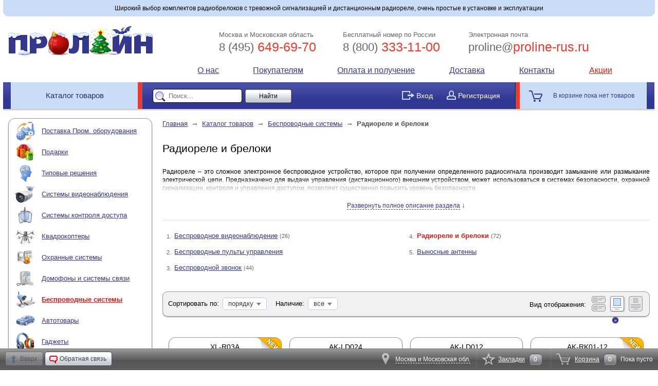

--- FILE ---
content_type: text/html; charset=windows-1251
request_url: https://www.proline-rus.ru/catalog/radiorele-i-breloki-5185/
body_size: 20312
content:
<!DOCTYPE html>
<html>
	<head>
	<title>Радиореле и радиобрелоки. Купить по доступной цене | интернет магазин Пролайн Рус</title>
	<meta name="keywords" content="радиореле, радиобрелки, радиобрелоки, радиоуправление" />
<meta name="description" content="Радиобрелоки и радиореле с дистанционным управлением. Купить по цене производителя. &amp;#10004;Выгодные условия доставки. &amp;#10004;Гарантии качества. &amp;#9742;8 (495) 649-69-70" />
	<meta name="google-site-verification" content="5uG4x8vA_sAnkkseuWG6Ru4IDWo35XbIzrr9sRJU0Pw" />
	<meta name="yandex-verification" content="5546e79506fb8ff0" />
	<meta name="yandex-verification" content="10dfa9eb10657e7f" />
	<meta http-equiv="Content-Type" content="text/html; charset=windows-1251" />
	<link rel="alternate" type="application/rss+xml" title="Новости" href="/news/rss/" />
	<link rel="stylesheet" href="/static/css/reset.css" />
	<link rel="stylesheet" href="/static/css/main.css?1769030942" />
	<link rel="stylesheet" href="/static/css/slimbox.css" />
	<link rel="stylesheet" href="/static/css/jscroll.css" />
	<link rel="stylesheet" media="screen and (max-width: 1050px)" href="/static/css/1000.css" />
	<link rel="icon" href="//www.proline-rus.ru/favicon.ico" type="image/x-icon" />
	<link rel="shortcut icon" href="//www.proline-rus.ru/favicon.ico" type="image/x-icon" />
	<script type="text/javascript" src="//code.jquery.com/jquery-1.7.min.js"></script>
		<script src="/engine/shared/metrika.js" type="text/javascript"></script>
	<link rel="next" href="https://www.proline-rus.ru/catalog/radiorele-i-breloki-5185/page/2/" />
<link rel="canonical" href="https://www.proline-rus.ru/catalog/radiorele-i-breloki-5185/" />
	<meta property="og:type" content="website" />
<meta property="og:title" content="Радиореле и радиобрелоки. Купить по доступной цене | интернет магазин Пролайн Рус" />
<meta property="og:description" content="Радиобрелоки и радиореле с дистанционным управлением. Купить по цене производителя. &amp;#10004;Выгодные условия доставки. &amp;#10004;Гарантии качества. &amp;#9742;8 (495) 649-69-70" />
<meta property="og:url" content="https://www.proline-rus.ru/catalog/radiorele-i-breloki-5185/" />
	<!--Google Tag Manager--><script>(function(w,d,s,l,i){w[l]=w[l]||[];w[l].push({'gtm.start':new Date().getTime(),event:'gtm.js'});var f=d.getElementsByTagName(s)[0],j=d.createElement(s),dl=l!='dataLayer'?'&l='+l:'';j.async=true;j.src='https://www.googletagmanager.com/gtm.js?id='+i+dl;f.parentNode.insertBefore(j,f)})(window,document,'script','dataLayer','GTM-PNKKTWF');</script><!--End Google Tag Manager-->
</head>	<body>
				<div id="wrap">
			<a name="top"></a><div id="slogan">Широкий выбор комплектов радиобрелоков с тревожной сигнализацией и дистанционным радиореле, очень простые в установке и эксплуатации</div><div id="header">
	<table class="top">
		<tr>
			<td class="col-1">
				<div class="logo">
	<a href="/">
		<img src="/static/i/logo/newyear.png" alt="Пролайн - видеонаблюдение, безопасность, системы охраны, системы оповещения, уличные камеры, монтаж видеодомофонов" />
	</a>
</div>			</td>
			<td class="col-2">
				<table class="contacts">
	<tr>
		<td class="item">
			<div class="tel">
				<span class="label">Москва и Московская область</span> <span id="ya-phone"><a href="tel: 84956496970"><span class="code">8 (495)</span> 649-69-70</a></span>
			</div>
		</td>
		<td class="item">
			<div class="tel">
				<span class="label">Бесплатный номер по России</span> <a href="tel: 88003331100"><span class="code">8 (800)</span> 333-11-00</a>
			</div>
		</td>
		<td class="item">
			<div class="email">
				<span class="label">Электронная почта</span> <a href="mailto: proline@proline-rus.ru"><span class="code">proline@</span>proline-rus.ru</a>
			</div>
		</td>
	</tr>
</table>			</td>
		</tr>
		<tr>
			<td class="col-3">
							</td>
			<td class="col-4">
					<table class="menu">
		<tr>
							<td class="item">
					<a href="/company/" target="_self" title="О нас">О нас</a>
				</td>
							<td class="item">
					<a href="/info/" target="_self" title="Помощь покупателям">Покупателям</a>
				</td>
							<td class="item">
					<a href="/pay/" target="_self" title="Способы оплаты и получения товара">Оплата и получение</a>
				</td>
							<td class="item">
					<a href="/delivery/" target="_self" title="Доставка">Доставка</a>
				</td>
							<td class="item">
					<a href="/contacts/" target="_self" title="Контакты">Контакты</a>
				</td>
							<td class="item highlight">
					<a href="/catalog/sale/" target="_self" title="Распродажи и акции">Акции</a>
				</td>
					</tr>
	</table>
			</td>
		</tr>
	</table>
	<table class="sub-top">
		<tr>
			<td class="col-1">
				<div class="catalog">
					<a href="/catalog/">Каталог товаров</a>
				</div>
			</td>
			<td class="col-2">
				<div class="quick-search">
	<form class="search" action="/search/" method="GET">
		<input type="text" autocomplete="off" class="query" name="FIND" placeholder="Поиск..." />
		<input type="submit" class="submit" value="Найти" />
		<span class="mode"><label><input type="checkbox" name="MODE" value="1" /> Искать по артикулу</label></span>
	</form>
</div>			</td>
			<td class="col-3">
				<div class="user-bar">
			<div class="button">
			<a class="login" href="/login/?BACK_PAGE=%2Fcatalog%2Fradiorele-i-breloki-5185%2F"><img src="/static/i/login_icon.png" alt="Вход в личный кабинет" /> <span>Вход</span></a>
		</div>
		<div class="button">
			<a href="/registration/"><img src="/static/i/user_icon.png" alt="Регистрация" /> <span>Регистрация</span></a>
		</div>
	</div>			</td>
			<td class="col-4">
				<div class="short-cart">В корзине пока нет товаров</div>			</td>
		</tr>
	</table>
</div>			<div id="body">
				<div id="side-bar" class="fixed">
							<div class="block-1" id="rubricator">
								<div class="rubric">
									<div class="icon">
						<a href="/catalog/postavka-prom-oborudovanija-5802/">
							<img src="https://cdn.proline-rus.ru/35c9b/5b9c0/c36cd/f2a56/5802/70641.png" alt="Поставка Пром. оборудования" />
						</a>
					</div>
								<div class="name">
					<a href="/catalog/postavka-prom-oborudovanija-5802/">Поставка Пром. оборудования</a>
				</div>
							</div>
								<div class="rubric">
									<div class="icon">
						<a href="/catalog/podarki-1040/">
							<img src="https://cdn.proline-rus.ru/35c9b/5b9c0/c36cd/f2a56/1040/32919.png" alt="Подарки" />
						</a>
					</div>
								<div class="name">
					<a href="/catalog/podarki-1040/">Подарки</a>
				</div>
									<div class="sub">
																				<div class="item">
								<a href="/catalog/podarki-dlja-zhencshin-5363/">Подарки для женщин</a>
							</div>
																				<div class="item">
								<a href="/catalog/podarki-dlja-muzhchin-5515/">Подарки для мужчин</a>
							</div>
																				<div class="item">
								<a href="/catalog/podarki-dlja-detej-i-podrostkov-5359/">Подарки для детей и подростков</a>
							</div>
																				<div class="item">
								<a href="/catalog/podarki-dlja-ohotnikov-i-rybakov-5361/">Подарки для охотников и рыбаков</a>
							</div>
																				<div class="item">
								<a href="/catalog/podarki-dlja-sportsmenov-5362/">Подарки для спортсменов</a>
							</div>
																				<div class="item">
								<a href="/catalog/podarki-dlja-avtoljubitelej-5365/">Подарки для автолюбителей</a>
							</div>
											</div>
							</div>
								<div class="rubric">
									<div class="icon">
						<a href="https://www.proline-rus.ru/complects/">
							<img src="https://cdn.proline-rus.ru/35c9b/5b9c0/c36cd/f2a56/5221/1073.png" alt="Типовые решения" />
						</a>
					</div>
								<div class="name">
					<a href="https://www.proline-rus.ru/complects/">Типовые решения</a>
				</div>
							</div>
								<div class="rubric">
									<div class="icon">
						<a href="/catalog/sistemy-videonabljudenija-269/">
							<img src="https://cdn.proline-rus.ru/35c9b/5b9c0/c36cd/f2a56/269/54265.png" alt="Системы видеонаблюдения" />
						</a>
					</div>
								<div class="name">
					<a href="/catalog/sistemy-videonabljudenija-269/">Системы видеонаблюдения</a>
				</div>
									<div class="sub">
																				<div class="item">
								<a href="/catalog/videoregistratory-dlja-kamer-270/">Видеорегистраторы для камер</a>
							</div>
																				<div class="item">
								<a href="/catalog/kamery-videonabljudenija-376/">Камеры видеонаблюдения</a>
							</div>
																				<div class="item">
								<a href="/catalog/kvadratory-i-multipleksory-463/">Квадраторы и мультиплексоры</a>
							</div>
																				<div class="item">
								<a href="/catalog/gotovye-komplekty-videonabljudenija-2127/">Готовые комплекты видеонаблюдения</a>
							</div>
																				<div class="item">
								<a href="/catalog/ik-podsvetka-297/">ИК-подсветка</a>
							</div>
																				<div class="item">
								<a href="/catalog/povorotnye-ustrojstva-i-pulty-upravlenija-344/">Поворотные устройства и пульты управления</a>
							</div>
																				<div class="item">
								<a href="/catalog/testery-dlja-videonabljudenija-5252/">Тестеры для видеонаблюдения</a>
							</div>
																				<div class="item">
								<a href="/catalog/komplektujucshie-dlja-sistem-videonabljudenija-5674/">Комплектующие для систем видеонаблюдения</a>
							</div>
											</div>
							</div>
								<div class="rubric">
									<div class="icon">
						<a href="/catalog/sistemy-kontrolja-dostupa-68/">
							<img src="https://cdn.proline-rus.ru/35c9b/5b9c0/c36cd/f2a56/68/88941.png" alt="Системы контроля доступа" />
						</a>
					</div>
								<div class="name">
					<a href="/catalog/sistemy-kontrolja-dostupa-68/">Системы контроля доступа</a>
				</div>
									<div class="sub">
																				<div class="item">
								<a href="/catalog/identifikatory-69/">Идентификаторы</a>
							</div>
																				<div class="item">
								<a href="/catalog/schityvateli-70/">Считыватели</a>
							</div>
																				<div class="item">
								<a href="/catalog/schityvateli-s-kontrollerom-5228/">Считыватели с контроллером</a>
							</div>
																				<div class="item">
								<a href="/catalog/kontrollery-71/">Контроллеры</a>
							</div>
																				<div class="item">
								<a href="/catalog/knopki-vyhoda-582/">Кнопки выхода</a>
							</div>
																				<div class="item">
								<a href="/catalog/kodovye-paneli-579/">Кодовые панели</a>
							</div>
																				<div class="item">
								<a href="/catalog/kodonabornye-paneli-so-schityvatelem-i-kontrollerom-5226/">Кодонаборные панели со считывателем и контроллером</a>
							</div>
																				<div class="item">
								<a href="/catalog/zamki-zacshelki-424/">Замки, защелки</a>
							</div>
																				<div class="item">
								<a href="/catalog/dvernye-dovodchiki-581/">Дверные доводчики</a>
							</div>
																				<div class="item">
								<a href="/catalog/upravlenie-avtomatikoj-5267/">Управление автоматикой</a>
							</div>
																				<div class="item">
								<a href="/catalog/komplekty-5581/">Комплекты</a>
							</div>
											</div>
							</div>
								<div class="rubric">
									<div class="icon">
						<a href="/catalog/kvadrokoptery-5801/">
							<img src="https://cdn.proline-rus.ru/35c9b/5b9c0/c36cd/f2a56/5801/33473.png" alt="Квадрокоптеры" />
						</a>
					</div>
								<div class="name">
					<a href="/catalog/kvadrokoptery-5801/">Квадрокоптеры</a>
				</div>
									<div class="sub">
																				<div class="item">
								<a href="/catalog/antenny-dlja-fpv-5810/">Антенны для FPV</a>
							</div>
																				<div class="item">
								<a href="/catalog/fpv-first-person-view-5154/">FPV (First Person View)</a>
							</div>
											</div>
							</div>
								<div class="rubric">
									<div class="icon">
						<a href="/catalog/ohrannye-sistemy-429/">
							<img src="https://cdn.proline-rus.ru/35c9b/5b9c0/c36cd/f2a56/429/59138.png" alt="Охранные системы" />
						</a>
					</div>
								<div class="name">
					<a href="/catalog/ohrannye-sistemy-429/">Охранные системы</a>
				</div>
									<div class="sub">
																				<div class="item">
								<a href="/catalog/ohrannaja-signalizacija-828/">Охранная сигнализация</a>
							</div>
																				<div class="item">
								<a href="/catalog/datchiki-i-izvecshateli-5279/">Датчики и извещатели</a>
							</div>
																				<div class="item">
								<a href="/catalog/ustrojstva-opovecshenija-2044/">Устройства оповещения</a>
							</div>
																				<div class="item">
								<a href="/catalog/metallodetektory-5276/">Металлодетекторы</a>
							</div>
																				<div class="item">
								<a href="/catalog/muljazhi-ohrannoj-signalizacii-5231/">Муляжи охранной сигнализации</a>
							</div>
																				<div class="item">
								<a href="/catalog/naklejki-i-tablichki-1032/">Наклейки и таблички</a>
							</div>
											</div>
							</div>
								<div class="rubric">
									<div class="icon">
						<a href="/catalog/domofony-i-sistemy-svjazi-4/">
							<img src="https://cdn.proline-rus.ru/35c9b/5b9c0/c36cd/f2a56/4/60653.png" alt="Домофоны и системы связи" />
						</a>
					</div>
								<div class="name">
					<a href="/catalog/domofony-i-sistemy-svjazi-4/">Домофоны и системы связи</a>
				</div>
									<div class="sub">
																				<div class="item">
								<a href="/catalog/videodomofony-345/">Видеодомофоны</a>
							</div>
																				<div class="item">
								<a href="/catalog/videoglazki-5219/">Видеоглазки</a>
							</div>
																				<div class="item">
								<a href="/catalog/audiodomofony-53/">Аудиодомофоны</a>
							</div>
																				<div class="item">
								<a href="/catalog/peregovornye-ustrojstva-gromkoj-svjazi-416/">Переговорные устройства громкой связи</a>
							</div>
											</div>
							</div>
								<div class="rubric active">
									<div class="icon">
						<a href="/catalog/besprovodnye-sistemy-107/">
							<img src="https://cdn.proline-rus.ru/35c9b/5b9c0/c36cd/f2a56/107/4573.png" alt="Беспроводные системы" />
						</a>
					</div>
								<div class="name">
					<a href="/catalog/besprovodnye-sistemy-107/">Беспроводные системы</a>
				</div>
									<div class="sub">
																				<div class="item">
								<a href="/catalog/besprovodnoe-videonabljudenie-732/">Беспроводное видеонаблюдение</a>
							</div>
																				<div class="item">
								<a href="/catalog/besprovodnye-pulty-upravlenija-5756/">Беспроводные пульты управления</a>
							</div>
																				<div class="item">
								<a href="/catalog/besprovodnoj-zvonok-164/">Беспроводной звонок</a>
							</div>
																				<div class="item active">
								<a href="/catalog/radiorele-i-breloki-5185/">Радиореле и брелоки</a>
							</div>
																				<div class="item">
								<a href="/catalog/besprovodnye-ustrojstva-opovecshenija-169/">Беспроводные устройства оповещения</a>
							</div>
																				<div class="item">
								<a href="/catalog/vynosnye-antenny-5828/">Выносные антенны</a>
							</div>
											</div>
							</div>
								<div class="rubric">
									<div class="icon">
						<a href="/catalog/avtotovary-171/">
							<img src="https://cdn.proline-rus.ru/35c9b/5b9c0/c36cd/f2a56/171/47494.png" alt="Автотовары" />
						</a>
					</div>
								<div class="name">
					<a href="/catalog/avtotovary-171/">Автотовары</a>
				</div>
									<div class="sub">
																				<div class="item">
								<a href="/catalog/avtomobilnye-videokamery-483/">Автомобильные видеокамеры</a>
							</div>
																				<div class="item">
								<a href="/catalog/avtomobilnye-antenny-695/">Автомобильные антенны</a>
							</div>
																				<div class="item">
								<a href="/catalog/avtomobilnye-derzhateli-1017/">Автомобильные держатели</a>
							</div>
																				<div class="item">
								<a href="/catalog/avtomobilnye-monitory-684/">Автомобильные мониторы</a>
							</div>
																				<div class="item">
								<a href="/catalog/besprovodnoe-podkljuchenie-videokamer-978/">Беспроводное подключение видеокамер</a>
							</div>
																				<div class="item">
								<a href="/catalog/parkovochnye-sistemy-929/">Парковочные системы</a>
							</div>
																				<div class="item">
								<a href="/catalog/razvetviteli-prikurivatelja-i-adaptery-pitanija-910/">Разветвители прикуривателя и адаптеры питания</a>
							</div>
																				<div class="item">
								<a href="/catalog/avtomobilnye-ohrannye-sistemy-569/">Автомобильные охранные системы</a>
							</div>
																				<div class="item">
								<a href="/catalog/videoregistratory-dlja-avtomobilja-531/">Видеорегистраторы для автомобиля</a>
							</div>
																				<div class="item">
								<a href="/catalog/gps-glonass-trekery-959/">GPS/ГЛОНАСС трекеры</a>
							</div>
																				<div class="item">
								<a href="/catalog/avtodiagnostika-i-elektrika-2102/">Автодиагностика и электрика</a>
							</div>
																				<div class="item">
								<a href="/catalog/sistemy-kontrolja-davlenija-v-shinah-5303/">Системы контроля давления в шинах</a>
							</div>
																				<div class="item">
								<a href="/catalog/avtomobilnye-aksessuary-5225/">Автомобильные аксессуары</a>
							</div>
																				<div class="item">
								<a href="/catalog/avtomobilnye-svetodiody-5703/">Автомобильные светодиоды</a>
							</div>
											</div>
							</div>
								<div class="rubric">
									<div class="icon">
						<a href="/catalog/gadzhety-5220/">
							<img src="https://cdn.proline-rus.ru/35c9b/5b9c0/c36cd/f2a56/5220/69801.png" alt="Гаджеты" />
						</a>
					</div>
								<div class="name">
					<a href="/catalog/gadzhety-5220/">Гаджеты</a>
				</div>
									<div class="sub">
																				<div class="item">
								<a href="/catalog/audio-i-videotehnika-5424/">Аудио- и видеотехника</a>
							</div>
																				<div class="item">
								<a href="/catalog/fitnes-braslety-5316/">Фитнес-браслеты</a>
							</div>
																				<div class="item">
								<a href="/catalog/ekshn-kamery-5260/">Экшн-камеры</a>
							</div>
																				<div class="item">
								<a href="/catalog/personalnye-gps-trekery-1048/">Персональные GPS-трекеры</a>
							</div>
																				<div class="item">
								<a href="/catalog/umnye-chasy-5317/">Умные часы</a>
							</div>
																				<div class="item">
								<a href="/catalog/aksessuary-dlja-mobilnyh-ustrojstv-5222/">Аксессуары для мобильных устройств</a>
							</div>
																				<div class="item">
								<a href="/catalog/umnye-ustrojstva-5274/">Умные устройства</a>
							</div>
																				<div class="item">
								<a href="/catalog/oborudovanie-dlja-torgovli-5224/">Оборудование для торговли</a>
							</div>
																				<div class="item">
								<a href="/catalog/naushniki-i-bluetooth-garnitury-5399/">Наушники и Bluetooth-гарнитуры</a>
							</div>
																				<div class="item">
								<a href="/catalog/aksessuary-dlja-videokamer-5520/">Аксессуары для видеокамер</a>
							</div>
											</div>
							</div>
								<div class="rubric">
									<div class="icon">
						<a href="/catalog/radiotelefony-5426/">
							<img src="https://cdn.proline-rus.ru/35c9b/5b9c0/c36cd/f2a56/5426/49218.png" alt="Радиотелефоны" />
						</a>
					</div>
								<div class="name">
					<a href="/catalog/radiotelefony-5426/">Радиотелефоны</a>
				</div>
									<div class="sub">
																				<div class="item">
								<a href="/catalog/radiotelefony-senao-5427/">Радиотелефоны SENAO</a>
							</div>
																				<div class="item">
								<a href="/catalog/radiotelefony-alcon-5428/">Радиотелефоны ALCON</a>
							</div>
																				<div class="item">
								<a href="/catalog/trubki-dlja-radiotelefonov-5429/">Трубки для радиотелефонов</a>
							</div>
																				<div class="item">
								<a href="/catalog/vynosnye-antenny-k-radiotelefonam-dalnego-dejstvija-5430/">Выносные антенны к радиотелефонам дальнего действия</a>
							</div>
																				<div class="item">
								<a href="/catalog/aksessuary-dlja-radiotelefonov-dalnego-dejstvija-5431/">Аксессуары для радиотелефонов дальнего действия</a>
							</div>
																				<div class="item">
								<a href="/catalog/antenny-dlja-bazy-5433/">Антенны для базы</a>
							</div>
																				<div class="item">
								<a href="/catalog/antenny-dlja-trubok-5434/">Антенны для трубок</a>
							</div>
																				<div class="item">
								<a href="/catalog/akkumuljatory-dlja-radiotelefonov-dalnego-radiusa-dejstvija-5435/">Аккумуляторы для радиотелефонов дальнего радиуса действия</a>
							</div>
																				<div class="item">
								<a href="/catalog/antennyj-kabel-5436/">Антенный кабель</a>
							</div>
											</div>
							</div>
								<div class="rubric">
									<div class="icon">
						<a href="/catalog/gsm-ustrojstva-5483/">
							<img src="https://cdn.proline-rus.ru/35c9b/5b9c0/c36cd/f2a56/5483/90636.png" alt="GSM-устройства" />
						</a>
					</div>
								<div class="name">
					<a href="/catalog/gsm-ustrojstva-5483/">GSM-устройства</a>
				</div>
									<div class="sub">
																				<div class="item">
								<a href="/catalog/sistemy-usilenija-gsm-signalov-5487/">Системы усиления GSM-сигналов</a>
							</div>
																				<div class="item">
								<a href="/catalog/sistemy-podavlenija-gsm-signalov-5497/">Системы подавления GSM-сигналов</a>
							</div>
																				<div class="item">
								<a href="/catalog/aksessuary-5498/">Аксессуары</a>
							</div>
																				<div class="item">
								<a href="/catalog/gsm-3g-4g-antenny-5752/">GSM/3G/4G антенны</a>
							</div>
											</div>
							</div>
								<div class="rubric">
									<div class="icon">
						<a href="/catalog/radiostancii-5441/">
							<img src="https://cdn.proline-rus.ru/35c9b/5b9c0/c36cd/f2a56/5441/79341.png" alt="Радиостанции" />
						</a>
					</div>
								<div class="name">
					<a href="/catalog/radiostancii-5441/">Радиостанции</a>
				</div>
							</div>
								<div class="rubric">
									<div class="icon">
						<a href="/catalog/radioudliniteli-5452/">
							<img src="https://cdn.proline-rus.ru/35c9b/5b9c0/c36cd/f2a56/5452/27943.png" alt="Радиоудлинители" />
						</a>
					</div>
								<div class="name">
					<a href="/catalog/radioudliniteli-5452/">Радиоудлинители</a>
				</div>
							</div>
								<div class="rubric">
									<div class="icon">
						<a href="/catalog/nositeli-informacii-124/">
							<img src="https://cdn.proline-rus.ru/35c9b/5b9c0/c36cd/catalog1/124/28831.png" alt="Носители информации" />
						</a>
					</div>
								<div class="name">
					<a href="/catalog/nositeli-informacii-124/">Носители информации</a>
				</div>
									<div class="sub">
																				<div class="item">
								<a href="/catalog/zhestkie-diski-hdd-125/">Жесткие диски HDD</a>
							</div>
																				<div class="item">
								<a href="/catalog/flesh-karty-pamjati-flesh-karty-flash-cards-132/">Флэш карты памяти (флеш карты, flash cards)</a>
							</div>
																				<div class="item">
								<a href="/catalog/ustrojstva-dlja-chtenija-flesh-kart-card-reader-646/">Устройства для чтения флеш карт (Card Reader)</a>
							</div>
																				<div class="item">
								<a href="/catalog/aksessuary-dlja-nositelej-informacii-819/">Аксессуары для носителей информации</a>
							</div>
											</div>
							</div>
								<div class="rubric">
									<div class="icon">
						<a href="/catalog/istochniki-pitanija-264/">
							<img src="https://cdn.proline-rus.ru/35c9b/5b9c0/c36cd/catalog1/264/13837.png" alt="Источники питания" />
						</a>
					</div>
								<div class="name">
					<a href="/catalog/istochniki-pitanija-264/">Источники питания</a>
				</div>
									<div class="sub">
																				<div class="item">
								<a href="/catalog/vneshnie-akkumuljatory-5689/">Внешние аккумуляторы</a>
							</div>
																				<div class="item">
								<a href="/catalog/akkumuljatory-5311/">Аккумуляторы</a>
							</div>
																				<div class="item">
								<a href="/catalog/bloki-pitanija-647/">Блоки питания</a>
							</div>
																				<div class="item">
								<a href="/catalog/istochniki-besperebojnogo-pitanija-648/">Источники бесперебойного питания</a>
							</div>
																				<div class="item">
								<a href="/catalog/zarjadnye-ustrojstva-2084/">Зарядные устройства</a>
							</div>
																				<div class="item">
								<a href="/catalog/batarejki-elementy-pitanija-1013/">Батарейки (элементы питания)</a>
							</div>
																				<div class="item">
								<a href="/catalog/stabilizatory-2094/">Стабилизаторы</a>
							</div>
																				<div class="item">
								<a href="/catalog/setevye-filtry-2113/">Сетевые фильтры</a>
							</div>
																				<div class="item">
								<a href="/catalog/udliniteli-2085/">Удлинители</a>
							</div>
																				<div class="item">
								<a href="/catalog/preobrazovateli-pitanija-5806/">Преобразователи питания</a>
							</div>
											</div>
							</div>
								<div class="rubric">
									<div class="icon">
						<a href="/catalog/setevye-i-wi-fi-ustrojstva-5453/">
							<img src="https://cdn.proline-rus.ru/35c9b/5b9c0/c36cd/f2a56/5453/787.png" alt="Сетевые и Wi-Fi устройства" />
						</a>
					</div>
								<div class="name">
					<a href="/catalog/setevye-i-wi-fi-ustrojstva-5453/">Сетевые и Wi-Fi устройства</a>
				</div>
									<div class="sub">
																				<div class="item">
								<a href="/catalog/besprovodnye-tochki-dostupa-5465/">Беспроводные точки доступа</a>
							</div>
																				<div class="item">
								<a href="/catalog/kommutatory-i-poe-adaptery-5472/">Коммутаторы и POE-адаптеры</a>
							</div>
																				<div class="item">
								<a href="/catalog/routery-i-marshrutizatory-5572/">Роутеры и маршрутизаторы</a>
							</div>
																				<div class="item">
								<a href="/catalog/aksessuary-dlja-setevyh-i-wi-fi-ustrojstv-5573/">Аксессуары для сетевых и Wi-Fi устройств</a>
							</div>
											</div>
							</div>
								<div class="rubric">
									<div class="icon">
						<a href="/catalog/osvecshenie-5602/">
							<img src="https://cdn.proline-rus.ru/35c9b/5b9c0/c36cd/f2a56/5602/56517.png" alt="Освещение" />
						</a>
					</div>
								<div class="name">
					<a href="/catalog/osvecshenie-5602/">Освещение</a>
				</div>
									<div class="sub">
																				<div class="item">
								<a href="/catalog/lampochki-5603/">Лампочки</a>
							</div>
																				<div class="item">
								<a href="/catalog/svetilniki-5617/">Светильники</a>
							</div>
																				<div class="item">
								<a href="/catalog/led-prozhektory-5272/">LED-прожекторы</a>
							</div>
																				<div class="item">
								<a href="/catalog/lampy-dnevnogo-sveta-5741/">Лампы дневного света</a>
							</div>
																				<div class="item">
								<a href="/catalog/prozhektory-s-datchikom-dvizhenija-5785/">Прожекторы с датчиком движения</a>
							</div>
											</div>
							</div>
								<div class="rubric">
									<div class="icon">
						<a href="/catalog/umnyj-dom-5356/">
							<img src="https://cdn.proline-rus.ru/35c9b/5b9c0/c36cd/f2a56/5356/50232.png" alt="Умный дом" />
						</a>
					</div>
								<div class="name">
					<a href="/catalog/umnyj-dom-5356/">Умный дом</a>
				</div>
									<div class="sub">
																				<div class="item">
								<a href="/catalog/komplekty-umnogo-doma-xiaomi-5583/">Комплекты умного дома Xiaomi</a>
							</div>
																				<div class="item">
								<a href="/catalog/komplekty-umnogo-doma-simpal-5414/">Комплекты умного дома SimPal</a>
							</div>
																				<div class="item">
								<a href="/catalog/komplekty-umnogo-doma-sonoff-5380/">Комплекты умного дома Sonoff</a>
							</div>
																				<div class="item">
								<a href="/catalog/komplekty-umnogo-doma-tuya-smart-5677/">Комплекты умного дома Tuya Smart</a>
							</div>
																				<div class="item">
								<a href="/catalog/komplekty-umnogo-doma-broadlink-5357/">Комплекты умного дома BroadLink</a>
							</div>
																				<div class="item">
								<a href="/catalog/komplekty-umnogo-doma-ubiquiti-mfi-5455/">Комплекты умного дома Ubiquiti MFi</a>
							</div>
																				<div class="item">
								<a href="/catalog/komplekty-umnogo-doma-saver-5629/">Комплекты умного дома SAVER</a>
							</div>
																				<div class="item">
								<a href="/catalog/komplekty-umnogo-doma-lifesmart-5379/">Комплекты умного дома LifeSmart</a>
							</div>
																				<div class="item">
								<a href="/catalog/datchiki-dvizhenija-era-5742/">Датчики движения ЭРА</a>
							</div>
																				<div class="item">
								<a href="https://www.proline-rus.ru/catalog/datchiki-dvizhenija-5776/">Датчики движения</a>
							</div>
																				<div class="item">
								<a href="/catalog/umnye-lampy-5649/">Умные лампы</a>
							</div>
																				<div class="item">
								<a href="/catalog/umnye-rozetki-5650/">Умные розетки</a>
							</div>
																				<div class="item">
								<a href="/catalog/vykljuchateli-dlja-umnogo-doma-5645/">Выключатели для умного дома</a>
							</div>
																				<div class="item">
								<a href="/catalog/avtomatika-dlja-otoplenija-i-ventiljacii-5751/">Автоматика для отопления и вентиляции</a>
							</div>
											</div>
							</div>
								<div class="rubric">
									<div class="icon">
						<a href="/catalog/rashodnye-materialy-76/">
							<img src="https://cdn.proline-rus.ru/35c9b/5b9c0/c36cd/catalog1/76/94301.png" alt="Расходные материалы" />
						</a>
					</div>
								<div class="name">
					<a href="/catalog/rashodnye-materialy-76/">Расходные материалы</a>
				</div>
									<div class="sub">
																				<div class="item">
								<a href="/catalog/kabel-i-provod-257/">Кабель и провод</a>
							</div>
																				<div class="item">
								<a href="/catalog/razemy-i-perehodniki-78/">Разъемы и переходники</a>
							</div>
																				<div class="item">
								<a href="/catalog/kreplenija-930/">Крепления</a>
							</div>
																				<div class="item">
								<a href="/catalog/klejkaja-i-izoljacionnaja-lenta-2090/">Клейкая и изоляционная лента</a>
							</div>
																				<div class="item">
								<a href="/catalog/soediniteli-kabelja-2099/">Соединители кабеля</a>
							</div>
											</div>
							</div>
								<div class="rubric">
									<div class="icon">
						<a href="/catalog/turisticheskie-tovary-5325/">
							<img src="https://cdn.proline-rus.ru/35c9b/5b9c0/c36cd/f2a56/5325/4462.png" alt="Туристические товары" />
						</a>
					</div>
								<div class="name">
					<a href="/catalog/turisticheskie-tovary-5325/">Туристические товары</a>
				</div>
									<div class="sub">
																				<div class="item">
								<a href="/catalog/fonari-967/">Фонари</a>
							</div>
																				<div class="item">
								<a href="/catalog/butylki-dlja-vody-5326/">Бутылки для воды</a>
							</div>
											</div>
							</div>
								<div class="rubric">
									<div class="icon">
						<a href="/catalog/instrumenty-632/">
							<img src="https://cdn.proline-rus.ru/35c9b/5b9c0/c36cd/f2a56/632/64238.png" alt="Инструменты" />
						</a>
					</div>
								<div class="name">
					<a href="/catalog/instrumenty-632/">Инструменты</a>
				</div>
									<div class="sub">
																				<div class="item">
								<a href="/catalog/otvertki-i-kljuchi-633/">Отвертки и ключи</a>
							</div>
																				<div class="item">
								<a href="/catalog/passatizhi-i-kusachki-634/">Пассатижи и кусачки</a>
							</div>
																				<div class="item">
								<a href="/catalog/pajalnoe-oborudovanie-821/">Паяльное оборудование</a>
							</div>
																				<div class="item">
								<a href="/catalog/nabory-instrumentov-dlja-remonta-5271/">Наборы инструментов для ремонта</a>
							</div>
																				<div class="item">
								<a href="/catalog/raznye-instrumenty-635/">Разные инструменты</a>
							</div>
																				<div class="item">
								<a href="/catalog/testery-5273/">Тестеры</a>
							</div>
											</div>
							</div>
								<div class="rubric">
									<div class="icon">
						<a href="/catalog/ucenjonnye-tovary-2112/">
							<img src="https://cdn.proline-rus.ru/35c9b/5b9c0/c36cd/f2a56/2112/28564.png" alt="Уценённые товары" />
						</a>
					</div>
								<div class="name">
					<a href="/catalog/ucenjonnye-tovary-2112/">Уценённые товары</a>
				</div>
									<div class="sub">
																				<div class="item">
								<a href="/catalog/raznoe-2125/">Разное</a>
							</div>
																				<div class="item">
								<a href="/catalog/obrazcy-5411/">Образцы</a>
							</div>
											</div>
							</div>
			</div>
				<div class="block-1" id="baskets">
		<div class="title">Покупки за последний час</div>
		<div class="body">
			<div class="items">
									<div class="item">
						<div class="image">
							<a href="https://www.proline-rus.ru/catalog/avtomobilnye-derzhateli-1017/hr-1101-3478/" title="HR 1101">
								<img src="https://cdn.proline-rus.ru/35c9b/5b9c0/c36cd/cad1e/21573/57950.jpg" alt="HR 1101" />
							</a>
						</div>
						<div class="name">
							<a href="https://www.proline-rus.ru/catalog/avtomobilnye-derzhateli-1017/hr-1101-3478/" title="HR 1101">HR 1101</a>
						</div>
													<div class="price">30 руб.</div>
											</div>
									<div class="item">
						<div class="image">
							<a href="https://www.proline-rus.ru/catalog/raznye-instrumenty-635/ya-xun-mini-pliers-2-57580/" title="Ya Xun Mini Pliers 2">
								<img src="https://cdn.proline-rus.ru/35c9b/5b9c0/c36cd/cad1e/24413/12699.jpg" alt="Ya Xun Mini Pliers 2" />
							</a>
						</div>
						<div class="name">
							<a href="https://www.proline-rus.ru/catalog/raznye-instrumenty-635/ya-xun-mini-pliers-2-57580/" title="Ya Xun Mini Pliers 2">Ya Xun Mini Pliers 2</a>
						</div>
													<div class="price">120 руб.</div>
											</div>
									<div class="item">
						<div class="image">
							<a href="https://www.proline-rus.ru/catalog/otvertki-i-kljuchi-633/justech-jt-0006b2-56169/" title="Justech JT-0006B2">
								<img src="https://cdn.proline-rus.ru/35c9b/5b9c0/c36cd/cad1e/22535/34523.jpg" alt="Justech JT-0006B2" />
							</a>
						</div>
						<div class="name">
							<a href="https://www.proline-rus.ru/catalog/otvertki-i-kljuchi-633/justech-jt-0006b2-56169/" title="Justech JT-0006B2">Justech JT-0006B2</a>
						</div>
													<div class="price">45 руб.</div>
											</div>
									<div class="item">
						<div class="image">
							<a href="https://www.proline-rus.ru/catalog/otvertki-i-kljuchi-633/justech-jt-0006pc-56168/" title="Justech JT-0006PC">
								<img src="https://cdn.proline-rus.ru/35c9b/5b9c0/c36cd/cad1e/22536/47793.jpg" alt="Justech JT-0006PC" />
							</a>
						</div>
						<div class="name">
							<a href="https://www.proline-rus.ru/catalog/otvertki-i-kljuchi-633/justech-jt-0006pc-56168/" title="Justech JT-0006PC">Justech JT-0006PC</a>
						</div>
													<div class="price">35 руб.</div>
											</div>
									<div class="item">
						<div class="image">
							<a href="https://www.proline-rus.ru/catalog/adaptery-pitanija-1029/yzd-030-56213/" title="YZD-030">
								<img src="https://cdn.proline-rus.ru/35c9b/5b9c0/c36cd/cad1e/21757/80786.jpg" alt="YZD-030" />
							</a>
						</div>
						<div class="name">
							<a href="https://www.proline-rus.ru/catalog/adaptery-pitanija-1029/yzd-030-56213/" title="YZD-030">YZD-030</a>
						</div>
													<div class="price">190 руб.</div>
											</div>
									<div class="item">
						<div class="image">
							<a href="https://www.proline-rus.ru/catalog/adaptery-pitanija-1029/u3-3f-2-55838/" title="U3-3F-2">
								<img src="https://cdn.proline-rus.ru/35c9b/5b9c0/c36cd/cad1e/21759/29197.jpg" alt="U3-3F-2" />
							</a>
						</div>
						<div class="name">
							<a href="https://www.proline-rus.ru/catalog/adaptery-pitanija-1029/u3-3f-2-55838/" title="U3-3F-2">U3-3F-2</a>
						</div>
													<div class="price">25 руб.</div>
											</div>
									<div class="item">
						<div class="image">
							<a href="https://www.proline-rus.ru/catalog/komplekty-umnogo-doma-simpal-5414/simpal-w230-v2-62030/" title="SimPal-W230-V2">
								<img src="https://cdn.proline-rus.ru/35c9b/5b9c0/c36cd/cad1e/27084/6274.jpeg" alt="SimPal-W230-V2" />
							</a>
						</div>
						<div class="name">
							<a href="https://www.proline-rus.ru/catalog/komplekty-umnogo-doma-simpal-5414/simpal-w230-v2-62030/" title="SimPal-W230-V2">SimPal-W230-V2</a>
						</div>
													<div class="price">3 633 руб.</div>
											</div>
									<div class="item">
						<div class="image">
							<a href="https://www.proline-rus.ru/catalog/avtomobilnye-videokamery-dlja-gruzovikov-i-obcshestvennogo-transporta-928/proline-pr-c880irf-62143/" title="Proline PR-C880IRF">
								<img src="https://cdn.proline-rus.ru/35c9b/5b9c0/c36cd/cad1e/27202/62344.jpg" alt="Proline PR-C880IRF" />
							</a>
						</div>
						<div class="name">
							<a href="https://www.proline-rus.ru/catalog/avtomobilnye-videokamery-dlja-gruzovikov-i-obcshestvennogo-transporta-928/proline-pr-c880irf-62143/" title="Proline PR-C880IRF">Proline PR-C880IRF</a>
						</div>
													<div class="price">2 473 руб.</div>
											</div>
									<div class="item">
						<div class="image">
							<a href="https://www.proline-rus.ru/catalog/dvuhstoronnie-zaprecshajucshie-naklejki-2141/naklejka-150-mm-kurenie-zaprecsheno-dvuhstoronnjaja-55090/" title="Наклейка 150 мм (Курение запрещено двухсторонняя)">
								<img src="https://cdn.proline-rus.ru/35c9b/5b9c0/c36cd/cad1e/22146/2549.jpg" alt="Наклейка 150 мм (Курение запрещено двухсторонняя)" />
							</a>
						</div>
						<div class="name">
							<a href="https://www.proline-rus.ru/catalog/dvuhstoronnie-zaprecshajucshie-naklejki-2141/naklejka-150-mm-kurenie-zaprecsheno-dvuhstoronnjaja-55090/" title="Наклейка 150 мм (Курение запрещено двухсторонняя)">Наклейка 150 мм (Курение запрещено двухсторонняя)</a>
						</div>
													<div class="price">29 руб.</div>
											</div>
									<div class="item">
						<div class="image">
							<a href="https://www.proline-rus.ru/catalog/cilindricheskie-kamery-v-vide-dvernogo-glazka-968/proline-pr-ve108nt-62528/" title="Proline PR-VE108NT">
								<img src="https://cdn.proline-rus.ru/35c9b/5b9c0/c36cd/cad1e/27587/29022.jpg" alt="Proline PR-VE108NT" />
							</a>
						</div>
						<div class="name">
							<a href="https://www.proline-rus.ru/catalog/cilindricheskie-kamery-v-vide-dvernogo-glazka-968/proline-pr-ve108nt-62528/" title="Proline PR-VE108NT">Proline PR-VE108NT</a>
						</div>
													<div class="price">3 612 руб.</div>
											</div>
									<div class="item">
						<div class="image">
							<a href="https://www.proline-rus.ru/catalog/komplekty-umnogo-doma-sonoff-5380/sonoff-smart-socket-s26-r2-tpf-62139/" title="Sonoff Smart Socket S26 R2 TPF">
								<img src="https://cdn.proline-rus.ru/35c9b/5b9c0/c36cd/cad1e/27164/87651.jpg" alt="Sonoff Smart Socket S26 R2 TPF" />
							</a>
						</div>
						<div class="name">
							<a href="https://www.proline-rus.ru/catalog/komplekty-umnogo-doma-sonoff-5380/sonoff-smart-socket-s26-r2-tpf-62139/" title="Sonoff Smart Socket S26 R2 TPF">Sonoff Smart Socket S26 R2 TPF</a>
						</div>
													<div class="price">1 120 руб.</div>
											</div>
									<div class="item">
						<div class="image">
							<a href="https://www.proline-rus.ru/catalog/gotovye-komplekty-5582/proline-kit-9504s-2hd-62340/" title="Proline KIT-9504S-2HD">
								<img src="https://cdn.proline-rus.ru/35c9b/5b9c0/c36cd/cad1e/27401/90682.jpg" alt="Proline KIT-9504S-2HD" />
							</a>
						</div>
						<div class="name">
							<a href="https://www.proline-rus.ru/catalog/gotovye-komplekty-5582/proline-kit-9504s-2hd-62340/" title="Proline KIT-9504S-2HD">Proline KIT-9504S-2HD</a>
						</div>
													<div class="price">14 028 руб.</div>
											</div>
									<div class="item">
						<div class="image">
							<a href="https://www.proline-rus.ru/catalog/radiorele-i-breloki-5185/ak-rk01sx-220-56395/" title="AK-RK01SX-220">
								<img src="https://cdn.proline-rus.ru/35c9b/5b9c0/c36cd/cad1e/21908/33952.jpg" alt="AK-RK01SX-220" />
							</a>
						</div>
						<div class="name">
							<a href="https://www.proline-rus.ru/catalog/radiorele-i-breloki-5185/ak-rk01sx-220-56395/" title="AK-RK01SX-220">AK-RK01SX-220</a>
						</div>
													<div class="price">1 260 руб.</div>
											</div>
									<div class="item">
						<div class="image">
							<a href="https://www.proline-rus.ru/catalog/miniatjurnye-videokamery-969/proline-pr-vd25mhd-4pin-62759/" title="Proline PR-VD25MHD-4PIN">
								<img src="https://cdn.proline-rus.ru/35c9b/5b9c0/c36cd/cad1e/27819/6941.jpeg" alt="Proline PR-VD25MHD-4PIN" />
							</a>
						</div>
						<div class="name">
							<a href="https://www.proline-rus.ru/catalog/miniatjurnye-videokamery-969/proline-pr-vd25mhd-4pin-62759/" title="Proline PR-VD25MHD-4PIN">Proline PR-VD25MHD-4PIN</a>
						</div>
													<div class="price">2 300 руб.</div>
											</div>
									<div class="item">
						<div class="image">
							<a href="https://www.proline-rus.ru/catalog/razemy-vysokochastotnye-n-2077/razem-n-rg58-p-pajka-56896/" title="Разъем N-RG58(п) (пайка)">
								<img src="https://cdn.proline-rus.ru/35c9b/5b9c0/c36cd/cad1e/23160/43734.jpg" alt="Разъем N-RG58(п) (пайка)" />
							</a>
						</div>
						<div class="name">
							<a href="https://www.proline-rus.ru/catalog/razemy-vysokochastotnye-n-2077/razem-n-rg58-p-pajka-56896/" title="Разъем N-RG58(п) (пайка)">Разъем N-RG58(п) (пайка)</a>
						</div>
													<div class="price">213 руб.</div>
											</div>
									<div class="item">
						<div class="image">
							<a href="https://www.proline-rus.ru/catalog/aksessuary-dlja-avtomobilnyh-videoregistratorov-2020/4pin-p-1rca-m-1bnc-m-djk-11-p-62604/" title="4PIN(п)/1RCA(м)+1BNC(м)+DJK-11(п)">
								<img src="https://cdn.proline-rus.ru/35c9b/5b9c0/c36cd/cad1e/27665/78943.jpg" alt="4PIN(п)/1RCA(м)+1BNC(м)+DJK-11(п)" />
							</a>
						</div>
						<div class="name">
							<a href="https://www.proline-rus.ru/catalog/aksessuary-dlja-avtomobilnyh-videoregistratorov-2020/4pin-p-1rca-m-1bnc-m-djk-11-p-62604/" title="4PIN(п)/1RCA(м)+1BNC(м)+DJK-11(п)">4PIN(п)/1RCA(м)+1BNC(м)+DJK-11(п)</a>
						</div>
													<div class="price">368 руб.</div>
											</div>
									<div class="item">
						<div class="image">
							<a href="https://www.proline-rus.ru/catalog/aksessuary-5578/proline-pr-chs-62872/" title="Proline PR-CHS">
								<img src="https://cdn.proline-rus.ru/35c9b/5b9c0/c36cd/cad1e/27930/32034.jpg" alt="Proline PR-CHS" />
							</a>
						</div>
						<div class="name">
							<a href="https://www.proline-rus.ru/catalog/aksessuary-5578/proline-pr-chs-62872/" title="Proline PR-CHS">Proline PR-CHS</a>
						</div>
													<div class="price">1 050 руб.</div>
											</div>
									<div class="item">
						<div class="image">
							<a href="https://www.proline-rus.ru/catalog/aksessuary-5578/proline-pr-shs-62871/" title="Proline PR-SHS">
								<img src="https://cdn.proline-rus.ru/35c9b/5b9c0/c36cd/cad1e/27929/24251.jpg" alt="Proline PR-SHS" />
							</a>
						</div>
						<div class="name">
							<a href="https://www.proline-rus.ru/catalog/aksessuary-5578/proline-pr-shs-62871/" title="Proline PR-SHS">Proline PR-SHS</a>
						</div>
													<div class="price">1 050 руб.</div>
											</div>
									<div class="item">
						<div class="image">
							<a href="https://www.proline-rus.ru/catalog/personalnye-videoregistratory-5420/proline-pr-pvrx6bgw-128-63108/" title="Proline PR-PVRX6BGW-128">
								<img src="https://cdn.proline-rus.ru/35c9b/5b9c0/c36cd/cad1e/28166/55739.jpg" alt="Proline PR-PVRX6BGW-128" />
							</a>
						</div>
						<div class="name">
							<a href="https://www.proline-rus.ru/catalog/personalnye-videoregistratory-5420/proline-pr-pvrx6bgw-128-63108/" title="Proline PR-PVRX6BGW-128">Proline PR-PVRX6BGW-128</a>
						</div>
													<div class="price">23 269 руб.</div>
											</div>
									<div class="item">
						<div class="image">
							<a href="https://www.proline-rus.ru/catalog/aksessuary-5578/proline-pr-pvr-ds86b-63106/" title="Proline PR-PVR-DS86B">
								<img src="https://cdn.proline-rus.ru/35c9b/5b9c0/c36cd/cad1e/28164/84146.jpg" alt="Proline PR-PVR-DS86B" />
							</a>
						</div>
						<div class="name">
							<a href="https://www.proline-rus.ru/catalog/aksessuary-5578/proline-pr-pvr-ds86b-63106/" title="Proline PR-PVR-DS86B">Proline PR-PVR-DS86B</a>
						</div>
													<div class="price">19 483 руб.</div>
											</div>
							</div>
		</div>
	</div>
				<div class="block-1">
		<div class="title">Время работы интернет-магазина</div>
		<div class="body">
			<div class="worktime">
				<div class="weekdays">
					<div class="day">
						<span class="name">Пн</span>
						<span class="status on"></span>
					</div>
					<div class="day">
						<span class="name">Вт</span>
						<span class="status on"></span>
					</div>
					<div class="day">
						<span class="name">Ср</span>
						<span class="status on"></span>
					</div>
					<div class="day">
						<span class="name">Чт</span>
						<span class="status on"></span>
					</div>
					<div class="day">
						<span class="name">Пт</span>
						<span class="status on"></span>
					</div>
					<div class="day">
						<span class="name">Сб</span>
						<span class="status off"></span>
					</div>
					<div class="day">
						<span class="name">Вс</span>
						<span class="status off"></span>
					</div>
				</div>
													<div class="time">Обработка заказов<br />
Пн-Пт с 09:00 до 18:00<br />
<br />
<b><span style="color:#228B22;">Пн-Пт с 09:00 до 18:00 </b><br />
<b><span style="color:#FF0000;">Сб-Вс - выходные</b><br />
<br />
  Прием заказов через интернет 24 часа в сутки</p></div>
							</div>
		</div>
	</div>
			<div class="block-2">
	<a href="/contacts/"><img alt="Бесплатная горячая линия интернет магазина Пролайн" src="/static/i/hotline.gif" /></a>
	<br /><br />
	<a href="/cards/"><img alt="Карта клиента Пролайн" src="/static/i/cards.jpg" /></a>
	<br /><br />
	<a href="https://play.google.com/store/apps/details?id=ru.proline_rus.android" target="_blank" rel="nofollow"><img src="/static/i/android.png" alt="Мобильный магазин систем безопасности Пролайн в Play.Google.com" /></a><a href="https://itunes.apple.com/ru/app/prolajn-sistemy-bezopasnosti/id1080309457?l=en&mt=8" target="_blank" rel="nofollow"><img src="/static/i/ios.png" alt="Мобильный магазин систем безопасности Пролайн в AppStore" /></a>
	<br /><br />
	<a href="https://reviews.yandex.ru/shop/proline-rus.ru" target="_blank" rel="nofollow"><img alt="Отзыв покупателей на Яндекс Маркете" src="/static/i/yandex.png" /></a>
</div>				<div class="block-1">
		<div class="title">
			<div class="l">
				<a href="/news/">Новости</a>
			</div>
			<div class="r">
				<a target="_blank" href="/news/rss/"><img src="/static/i/rss_icon.png" alt="RSS лента новостей" /></a>
			</div>
		</div>
		<div class="body">
			<div class="links">
									<div class="link">
						<a href="/news/rasprodazha-fitnes-brasletov-4421/">Распродажа фитнес-браслетов</a>
					</div>
									<div class="link">
						<a href="/news/4g-lte-avtovideoregistratory-4419/">4G (LTE) автовидеорегистраторы</a>
					</div>
									<div class="link">
						<a href="/news/hd-i-wifi-videodomofony-4416/">HD и WiFi видеодомофоны</a>
					</div>
									<div class="link">
						<a href="/news/novinki-assortimenta-4415/">Новинки ассортимента</a>
					</div>
									<div class="link">
						<a href="/news/sklad-pereehal-na-novyj-adres-4410/">Склад переехал на новый адрес</a>
					</div>
							</div>
		</div>
	</div>
						<div class="banner">
			<noindex><a rel="nofollow" href="" onmouseover="this.href='https://www.proline-rus.ru/engine/click.php?ID=14';" target="_blank"><img src="https://cdn.proline-rus.ru/35c9b/5b9c0/3fea8/14/32649.png" /></a><script language="javascript">document.write('<iframe onload="this.parentNode.removeChild(this);" style="display: none; width: 0; heig' + 'ht: 0; border: 0;" border="0" src="https://www.proline-rus.ru/engine/ad' + 's.php?SESS_ID=rj7qi5fli2cjm4jklm50o8sa03&' + 'ID=14"></iframe>'); document.scripts[document.scripts.length - 1].parentNode.removeChild(document.scripts[document.scripts.length - 1]);</script></noindex>		</div>
				<div class="banner">
			<noindex><a rel="nofollow" href="" onmouseover="this.href='https://www.proline-rus.ru/engine/click.php?ID=2';" target="_blank"><img src="https://cdn.proline-rus.ru/35c9b/5b9c0/3fea8/2/66957.png" /></a><script language="javascript">document.write('<iframe onload="this.parentNode.removeChild(this);" style="display: none; width: 0; heig' + 'ht: 0; border: 0;" border="0" src="https://www.proline-rus.ru/engine/ad' + 's.php?SESS_ID=rj7qi5fli2cjm4jklm50o8sa03&' + 'ID=2"></iframe>'); document.scripts[document.scripts.length - 1].parentNode.removeChild(document.scripts[document.scripts.length - 1]);</script></noindex>		</div>
				<div class="banner">
			<noindex><a rel="nofollow" href="" onmouseover="this.href='https://www.proline-rus.ru/engine/click.php?ID=6';" target="_blank"><img src="https://cdn.proline-rus.ru/35c9b/5b9c0/3fea8/6/79189.jpg" /></a><script language="javascript">document.write('<iframe onload="this.parentNode.removeChild(this);" style="display: none; width: 0; heig' + 'ht: 0; border: 0;" border="0" src="https://www.proline-rus.ru/engine/ad' + 's.php?SESS_ID=rj7qi5fli2cjm4jklm50o8sa03&' + 'ID=6"></iframe>'); document.scripts[document.scripts.length - 1].parentNode.removeChild(document.scripts[document.scripts.length - 1]);</script></noindex>		</div>
				<div class="banner">
			<noindex><a rel="nofollow" href="" onmouseover="this.href='https://www.proline-rus.ru/engine/click.php?ID=1';" target="_blank"><img src="https://cdn.proline-rus.ru/35c9b/5b9c0/3fea8/1/4654.png" /></a><script language="javascript">document.write('<iframe onload="this.parentNode.removeChild(this);" style="display: none; width: 0; heig' + 'ht: 0; border: 0;" border="0" src="https://www.proline-rus.ru/engine/ad' + 's.php?SESS_ID=rj7qi5fli2cjm4jklm50o8sa03&' + 'ID=1"></iframe>'); document.scripts[document.scripts.length - 1].parentNode.removeChild(document.scripts[document.scripts.length - 1]);</script></noindex>		</div>
				<div class="banner">
			<noindex><a rel="nofollow" href="" onmouseover="this.href='https://www.proline-rus.ru/engine/click.php?ID=8';" target="_blank"><img src="https://cdn.proline-rus.ru/35c9b/5b9c0/3fea8/8/2794.jpg" /></a><script language="javascript">document.write('<iframe onload="this.parentNode.removeChild(this);" style="display: none; width: 0; heig' + 'ht: 0; border: 0;" border="0" src="https://www.proline-rus.ru/engine/ad' + 's.php?SESS_ID=rj7qi5fli2cjm4jklm50o8sa03&' + 'ID=8"></iframe>'); document.scripts[document.scripts.length - 1].parentNode.removeChild(document.scripts[document.scripts.length - 1]);</script></noindex>		</div>
				<div class="banner">
			<noindex><a rel="nofollow" href="" onmouseover="this.href='https://www.proline-rus.ru/engine/click.php?ID=9';" target="_blank"><img src="https://cdn.proline-rus.ru/35c9b/5b9c0/3fea8/9/12342.jpg" /></a><script language="javascript">document.write('<iframe onload="this.parentNode.removeChild(this);" style="display: none; width: 0; heig' + 'ht: 0; border: 0;" border="0" src="https://www.proline-rus.ru/engine/ad' + 's.php?SESS_ID=rj7qi5fli2cjm4jklm50o8sa03&' + 'ID=9"></iframe>'); document.scripts[document.scripts.length - 1].parentNode.removeChild(document.scripts[document.scripts.length - 1]);</script></noindex>		</div>
		</div>				<div id="center">
					<div id="content">
									<div id="breadcrumbs">
																							<span itemscope itemtype="http://data-vocabulary.org/Breadcrumb">
						<a itemprop="url" href="/" title="Главная"><span itemprop="title">Главная</span></a>
					</span>
																								<span class="arrow">&rarr;</span>
													<span itemscope itemtype="http://data-vocabulary.org/Breadcrumb">
						<a itemprop="url" href="/catalog/" title="Каталог товаров"><span itemprop="title">Каталог товаров</span></a>
					</span>
																								<span class="arrow">&rarr;</span>
													<span itemscope itemtype="http://data-vocabulary.org/Breadcrumb">
						<a itemprop="url" href="/catalog/besprovodnye-sistemy-107/" title="Беспроводные системы"><span itemprop="title">Беспроводные системы</span></a>
					</span>
																								<span class="arrow">&rarr;</span>
													<span class="bold">Радиореле и брелоки</span>
																		</div>
		<h1 class="heading-1">Радиореле и брелоки</h1>
	<div class="read-more">
		<div class="unselectable">
			<p style="text-align: justify;">Радиореле &ndash; это сложное электронное беспроводное устройство, которое при получении определенного радиосигнала производит замыкание или размыкание электрической цепи. Предназначено для выдачи управления (дистанционного) внешним устройством, может использоваться в системах безопасности, охранной сигнализации, контроля и управления доступом, позволяет существенно повысить уровень безопасности.</p>

<h2 style="text-align: justify;">Возможности</h2>

<p style="text-align: justify;">Дистанционное радиореле с брелоком может использоваться практически с любым проводным устройством, имеющим функцию включения/выключения или управления питанием. Передача сигнала производится по радиоканалу с брелока на приемник радиореле, в котором в соответствии с принятым сигналом замыкаются или размыкаются контакты. Это позволяет использовать радиореле с брелоком для следующего:</p>

<ul>
	<li style="text-align: justify;">В качестве дистанционной тревожной кнопки в системе сигнализации;</li>
	<li style="text-align: justify;">Для включения/выключения сигнализации на охраняемом объекте;</li>
	<li style="text-align: justify;">Для радиоуправления электрическими замками, воротами, шлагбаумами;</li>
	<li style="text-align: justify;">Для управления освещением;</li>
	<li style="text-align: justify;">Для блокировки двигателя автомобиля.</li>
	<li style="text-align: justify;"><span style="text-align: justify;">При необходимости включить/выключить электроприбор</span><span style="text-align: justify;">&nbsp;нажатием одной кнопки на дистанционном пульте.</span></li>
</ul>

<h2 style="text-align: justify;">Виды брелоков и радеореле</h2>

<ul>
	<li style="text-align: justify;"><span style="text-align: justify;">выносные радиореле:&nbsp;</span>одноканальные, двуканальные&nbsp;и с четырьмя каналами;</li>
	<li style="text-align: justify;">радиобрелоки (1-4 канала; 1, 2 и четырехкнопочные);</li>
	<li style="text-align: justify;">многочастотные дубликаторы, позволяющие записывать в память коды различных устройств;</li>
	<li style="text-align: justify;">частотомеры, позволяющие определить рабочую частоту практически любого устройства (от 200 до 900 МГц).</li>
</ul>

<p>Полезные ссылки: <a href="https://www.proline-rus.ru/entity/">сотрудничество опт</a><span style="text-align: justify;">,&nbsp;</span><a href="/delivery/" style="text-align: justify;">доставка</a>.</p>		</div>
	</div>
	<hr />
						<div class="sub-rubrics">
																	<div class="column">
												<div class="rubric">
					<span class="num">1.</span>
					<span class="title">
						<a href="/catalog/besprovodnoe-videonabljudenie-732/" title="Беспроводное видеонаблюдение">Беспроводное видеонаблюдение</a> <span class="count">(26)</span>					</span>
				</div>
																			<div class="rubric">
					<span class="num">2.</span>
					<span class="title">
						<a href="/catalog/besprovodnye-pulty-upravlenija-5756/" title="Беспроводные пульты управления">Беспроводные пульты управления</a>					</span>
				</div>
																			<div class="rubric">
					<span class="num">3.</span>
					<span class="title">
						<a href="/catalog/besprovodnoj-zvonok-164/" title="Беспроводной звонок">Беспроводной звонок</a> <span class="count">(44)</span>					</span>
				</div>
																						</div>
										<div class="column">
												<div class="rubric active">
					<span class="num">4.</span>
					<span class="title">
						<a href="/catalog/radiorele-i-breloki-5185/" title="Радиореле и брелоки">Радиореле и брелоки</a> <span class="count">(72)</span>					</span>
				</div>
																			<div class="rubric">
					<span class="num">5.</span>
					<span class="title">
						<a href="/catalog/vynosnye-antenny-5828/" title="Выносные антенны">Выносные антенны</a>					</span>
				</div>
									</div>
									</div>
				<script type="text/javascript">var rrApiOnReady=rrApiOnReady||[];rrApiOnReady.push(function(){try{rrApi.categoryView(5185)}catch(e){}});</script>
				<script type="text/javascript">window.dataLayer=window.dataLayer||[];window.dataLayer.push({"ecommerce":{"impressions":[{"id":55775,"name":"XL-R03A","list":"Радиореле и брелоки","position":1},{"id":62842,"name":"AK-LD024","list":"Радиореле и брелоки","position":2},{"id":62843,"name":"AK-LD012","list":"Радиореле и брелоки","position":3},{"id":56236,"name":"AK-RK01-12","list":"Радиореле и брелоки","position":4},{"id":62763,"name":"AK-RK01B-12","list":"Радиореле и брелоки","position":5},{"id":62846,"name":"AK-RK310M","list":"Радиореле и брелоки","position":6},{"id":56237,"name":"AK-RK02S","list":"Радиореле и брелоки","position":7},{"id":56238,"name":"AK-RK04S-II","list":"Радиореле и брелоки","position":8},{"id":56393,"name":"AK-RK02S-D","list":"Радиореле и брелоки","position":9},{"id":56395,"name":"AK-RK01SX-220","list":"Радиореле и брелоки","position":10},{"id":62847,"name":"AK-RK301M","list":"Радиореле и брелоки","position":11},{"id":56394,"name":"AK-RK01SE-220","list":"Радиореле и брелоки","position":12},{"id":61114,"name":"HT-UR402M","list":"Радиореле и брелоки","position":13},{"id":62169,"name":"AK-C210911","list":"Радиореле и брелоки","position":14},{"id":62170,"name":"AK-08-010 WiFi Tuya","list":"Радиореле и брелоки","position":15},{"id":62207,"name":"AK-DGL-380","list":"Радиореле и брелоки","position":16},{"id":62841,"name":"AK-JWT02","list":"Радиореле и брелоки","position":17},{"id":62217,"name":"WT-02","list":"Радиореле и брелоки","position":18},{"id":62801,"name":"TYTHWB1CH-B1RF","list":"Радиореле и брелоки","position":19},{"id":62802,"name":"TYZG-002 RF","list":"Радиореле и брелоки","position":20},{"id":62803,"name":"TY-WD225-RF","list":"Радиореле и брелоки","position":21},{"id":62804,"name":"ZG-005-RF","list":"Радиореле и брелоки","position":22},{"id":56459,"name":"XCB100","list":"Радиореле и брелоки","position":23},{"id":56380,"name":"AK-FS01","list":"Радиореле и брелоки","position":24},{"id":56381,"name":"AK-FS02","list":"Радиореле и брелоки","position":25},{"id":56382,"name":"AK-FS04","list":"Радиореле и брелоки","position":26},{"id":62848,"name":"HT-EV151","list":"Радиореле и брелоки","position":27},{"id":62849,"name":"HT-EV152","list":"Радиореле и брелоки","position":28}]},"event":"CATALOG_VIEW"});</script>
					<script type="text/javascript">window.criteo_q=window.criteo_q||[];window.criteo_q.push({event:"setAccount",account:34863},{event:"setEmail",email:""},{event:"setSiteType",type:"d"},{event:"viewList",user_segment:"2","item":["55775","62842","62843","56236","62763","62846","56237","56238","56393","56395","62847","56394","61114","62169","62170","62207","62841","62217","62801","62802","62803","62804","56459","56380","56381","56382","62848","62849"]});</script>
							<div class="rr-block" data-retailrocket-markup-block="579be8a765bf192ae8a6238c" data-category-id="5185"></div>
				<div class="wizard">
										<noindex>
				<div class="sorting">					<div class="label">
						Сортировать по:													<div class="select">
								<div class="options">
																			<a class="active" href="/catalog/radiorele-i-breloki-5185/?SORT=1&AVAILABLE=1">порядку</a>
																			<a href="/catalog/radiorele-i-breloki-5185/?SORT=2&AVAILABLE=1">увеличению цены</a>
																			<a href="/catalog/radiorele-i-breloki-5185/?SORT=3&AVAILABLE=1">уменьшению цены</a>
																			<a href="/catalog/radiorele-i-breloki-5185/?SORT=4&AVAILABLE=1">популярности</a>
																	</div>
							</div>
											</div>
									<div class="label">
						Наличие:													<div class="select">
								<div class="options">
																			<a class="active" href="/catalog/radiorele-i-breloki-5185/?SORT=1&AVAILABLE=1">все</a>
																			<a href="/catalog/radiorele-i-breloki-5185/?SORT=1&AVAILABLE=2"><span class="icon stock">в наличии</span></a>
																			<a href="/catalog/radiorele-i-breloki-5185/?SORT=1&AVAILABLE=3"><span class="icon pre">под заказ</span></a>
																	</div>
							</div>
											</div>
				</div>
			</noindex>
							<div class="modes">Вид отображения: 			<div class="mode">
				<form method="POST">
					<input type="hidden" name="VIEW_MODE" value="1" />
					<input type="image" src="/static/i/views/list.png" title="Списком" />
				</form>
			</div>
					<div class="mode">
				<form method="POST">
					<input type="hidden" name="VIEW_MODE" value="2" />
					<input type="image" src="/static/i/views/tile_active.png" title="Плиткой" />
				</form>
			</div>
					<div class="mode">
				<form method="POST">
					<input type="hidden" name="VIEW_MODE" value="3" />
					<input type="image" src="/static/i/views/grid.png" title="Сеткой" />
				</form>
			</div>
		</div>
				<br clear="all" />
	</div>
	<div class="products toggle-on-hover">
					<div class="product-short tile">
							<div class="corner-label">
			<div class="label-newest"></div>
		</div>
			<div class="articul">арт.: 56724</div>
			<div class="photo">
			<a title="XL-R03A" href="https://www.proline-rus.ru/catalog/radiorele-i-breloki-5185/xl-r03a-55775/">
				<img src="https://cdn.proline-rus.ru/35c9b/5b9c0/c36cd/cad1e/21913/50165.jpg" alt="XL-R03A" />
			</a>
		</div>
		<div class="name">
		<a title="XL-R03A" href="https://www.proline-rus.ru/catalog/radiorele-i-breloki-5185/xl-r03a-55775/">XL-R03A</a>
	</div>
	<div class="description">
		<p>Радиореле с брелоком</p>
		<ul>
	<li>Режим передачи сигнала: ASK</li>
	<li>Рабочее напряжение: DC 12&nbsp;В</li>
	<li>Коммутируемый ток:&nbsp;до 10 А&nbsp;</li>
	<li>Рабочая частота: 315 МГц</li>
	<li>Дальность работы: 30 ...100 м</li>
</ul>		<span class="shadow"></span>
	</div>
	<div class="sale-info">
														<span class="available">
						<span class="available-y">В наличии</span>
					</span>
					<span class="price button">1 048 руб.</span>
														<form class="product-actions" action="https://www.proline-rus.ru/catalog/radiorele-i-breloki-5185/xl-r03a-55775/" method="POST">
									<input type="submit" name="BASKET_ADD" class="button small sale basket" value="Купить" />
							</form>
			</div>
				</div>
					<div class="product-short tile">
							<div class="articul">арт.: 802181</div>
			<div class="photo">
			<a title="AK-LD024" href="https://www.proline-rus.ru/catalog/radiorele-i-breloki-5185/ak-ld024-62842/">
				<img src="https://cdn.proline-rus.ru/35c9b/5b9c0/c36cd/cad1e/27900/90200.jpg" alt="AK-LD024" />
			</a>
		</div>
		<div class="name">
		<a title="AK-LD024" href="https://www.proline-rus.ru/catalog/radiorele-i-breloki-5185/ak-ld024-62842/">AK-LD024</a>
	</div>
	<div class="description">
		<p>Радиореле с брелоком</p>
		<ul>
	<li>Режим передачи сигнала: ASK</li>
	<li>Рабочее напряжение: DC 3,5-24&nbsp;В</li>
	<li>Коммутируемый ток:&nbsp;до 1&nbsp;А&nbsp;</li>
	<li>Рабочая частота: 433&nbsp;МГц</li>
	<li>Дальность работы: до 50 м</li>
</ul>		<span class="shadow"></span>
	</div>
	<div class="sale-info">
														<span class="available">
						<span class="available-y">В наличии</span>
					</span>
					<span class="price button">966 руб.</span>
														<form class="product-actions" action="https://www.proline-rus.ru/catalog/radiorele-i-breloki-5185/ak-ld024-62842/" method="POST">
									<input type="submit" name="BASKET_ADD" class="button small sale basket" value="Купить" />
							</form>
			</div>
				</div>
					<div class="product-short tile">
							<div class="articul">арт.: 802217</div>
			<div class="photo">
			<a title="AK-LD012" href="https://www.proline-rus.ru/catalog/radiorele-i-breloki-5185/ak-ld012-62843/">
				<img src="https://cdn.proline-rus.ru/35c9b/5b9c0/c36cd/cad1e/27901/25563.jpg" alt="AK-LD012" />
			</a>
		</div>
		<div class="name">
		<a title="AK-LD012" href="https://www.proline-rus.ru/catalog/radiorele-i-breloki-5185/ak-ld012-62843/">AK-LD012</a>
	</div>
	<div class="description">
		<p>Радиореле</p>
		<ul>
	<li>Режим передачи сигнала: ASK</li>
	<li>Рабочее напряжение: DC 3,5-12&nbsp;В</li>
	<li>Коммутируемый ток:&nbsp;до 1&nbsp;А&nbsp;</li>
	<li>Рабочая частота: 433&nbsp;МГц</li>
	<li>Дальность работы: до 50 м</li>
</ul>		<span class="shadow"></span>
	</div>
	<div class="sale-info">
														<span class="available">
						<span class="available-y">В наличии</span>
					</span>
					<span class="price button">483 руб.</span>
														<form class="product-actions" action="https://www.proline-rus.ru/catalog/radiorele-i-breloki-5185/ak-ld012-62843/" method="POST">
									<input type="submit" name="BASKET_ADD" class="button small sale basket" value="Купить" />
							</form>
			</div>
				</div>
					<div class="product-short tile">
							<div class="corner-label">
			<div class="label-newest"></div>
		</div>
			<div class="articul">арт.: 57373</div>
			<div class="photo">
			<a title="AK-RK01-12" href="https://www.proline-rus.ru/catalog/radiorele-i-breloki-5185/ak-rk01-12-56236/">
				<img src="https://cdn.proline-rus.ru/35c9b/5b9c0/c36cd/cad1e/21904/68038.jpg" alt="AK-RK01-12" />
			</a>
		</div>
		<div class="name">
		<a title="AK-RK01-12" href="https://www.proline-rus.ru/catalog/radiorele-i-breloki-5185/ak-rk01-12-56236/">AK-RK01-12</a>
	</div>
	<div class="description">
		<p>Радиореле с брелоком</p>
		<ul>
	<li>Коммутируемое напряжение: DC 12 В/AC 220 В</li>
	<li>Коммутируемый ток: до 10 А (макс. 2200 Вт)</li>
	<li>Рабочее напряжение: DC 9-14 В</li>
	<li>Рабочая частота: 433 МГц</li>
	<li>Количество каналов: 1</li>
</ul>		<span class="shadow"></span>
	</div>
	<div class="sale-info">
														<span class="available">
						<span class="available-y">В наличии</span>
					</span>
					<span class="price button">998 руб.</span>
														<form class="product-actions" action="https://www.proline-rus.ru/catalog/radiorele-i-breloki-5185/ak-rk01-12-56236/" method="POST">
									<input type="submit" name="BASKET_ADD" class="button small sale basket" value="Купить" />
							</form>
			</div>
				</div>
					<div class="product-short tile">
							<div class="articul">арт.: 57499</div>
			<div class="photo">
			<a title="AK-RK01B-12" href="https://www.proline-rus.ru/catalog/radiorele-i-breloki-5185/ak-rk01b-12-62763/">
				<img src="https://cdn.proline-rus.ru/35c9b/5b9c0/c36cd/cad1e/27823/8125.jpg" alt="AK-RK01B-12" />
			</a>
		</div>
		<div class="name">
		<a title="AK-RK01B-12" href="https://www.proline-rus.ru/catalog/radiorele-i-breloki-5185/ak-rk01b-12-62763/">AK-RK01B-12</a>
	</div>
	<div class="description">
		<p>Радиореле с брелоком</p>
		<ul>
	<li>Коммутируемое напряжение: DC 12 В/AC 220 В</li>
	<li>Коммутируемый ток: до 7&nbsp;А (макс. 2200 Вт)</li>
	<li>Рабочее напряжение: DC 9-24 В</li>
	<li>Рабочая частота: 433 МГц</li>
	<li>Количество каналов: 1</li>
</ul>		<span class="shadow"></span>
	</div>
	<div class="sale-info">
														<span class="available">
						<span class="available-y">В наличии</span>
					</span>
					<span class="price button">1 050 руб.</span>
														<form class="product-actions" action="https://www.proline-rus.ru/catalog/radiorele-i-breloki-5185/ak-rk01b-12-62763/" method="POST">
									<input type="submit" name="BASKET_ADD" class="button small sale basket" value="Купить" />
							</form>
			</div>
				</div>
					<div class="product-short tile">
							<div class="articul">арт.: 802219</div>
			<div class="photo">
			<a title="AK-RK310M" href="https://www.proline-rus.ru/catalog/radiorele-i-breloki-5185/ak-rk310m-62846/">
				<img src="https://cdn.proline-rus.ru/35c9b/5b9c0/c36cd/cad1e/27904/13618.jpg" alt="AK-RK310M" />
			</a>
		</div>
		<div class="name">
		<a title="AK-RK310M" href="https://www.proline-rus.ru/catalog/radiorele-i-breloki-5185/ak-rk310m-62846/">AK-RK310M</a>
	</div>
	<div class="description">
		<p>Радиореле с брелоком</p>
		<ul>
	<li>Коммутируемое напряжение: DC 9-48 В</li>
	<li>Коммутируемый ток: до 10 А (макс. 1500 Вт)</li>
	<li>Рабочее напряжение: DC 9-48 В</li>
	<li>Рабочая частота: 433 МГц</li>
	<li>Количество каналов: 1</li>
</ul>		<span class="shadow"></span>
	</div>
	<div class="sale-info">
														<span class="available">
						<span class="available-y">В наличии</span>
					</span>
					<span class="price button">1 418 руб.</span>
														<form class="product-actions" action="https://www.proline-rus.ru/catalog/radiorele-i-breloki-5185/ak-rk310m-62846/" method="POST">
									<input type="submit" name="BASKET_ADD" class="button small sale basket" value="Купить" />
							</form>
			</div>
				</div>
					<div class="product-short tile">
							<div class="articul">арт.: 57374</div>
			<div class="photo">
			<a title="AK-RK02S" href="https://www.proline-rus.ru/catalog/radiorele-i-breloki-5185/ak-rk02s-56237/">
				<img src="https://cdn.proline-rus.ru/35c9b/5b9c0/c36cd/cad1e/21905/91559.jpg" alt="AK-RK02S" />
			</a>
		</div>
		<div class="name">
		<a title="AK-RK02S" href="https://www.proline-rus.ru/catalog/radiorele-i-breloki-5185/ak-rk02s-56237/">AK-RK02S</a>
	</div>
	<div class="description">
		<p>Радиореле с брелоком</p>
		<ul>
	<li>Коммутируемое напряжение:&nbsp;DC 12 В/AC 220 В</li>
	<li>Коммутируемый ток: до 10 А (макс. 1000 Вт)</li>
	<li>Рабочее напряжение:&nbsp;DC 12 В</li>
	<li>Рабочая частота: 433 МГц</li>
	<li>Количество каналов: 2</li>
</ul>		<span class="shadow"></span>
	</div>
	<div class="sale-info">
														<span class="available">
						<span class="available-y">В наличии</span>
					</span>
					<span class="price button">1 402 руб.</span>
														<form class="product-actions" action="https://www.proline-rus.ru/catalog/radiorele-i-breloki-5185/ak-rk02s-56237/" method="POST">
									<input type="submit" name="BASKET_ADD" class="button small sale basket" value="Купить" />
							</form>
			</div>
				</div>
					<div class="product-short tile">
							<div class="articul">арт.: 57375</div>
			<div class="photo">
			<a title="AK-RK04S-II" href="https://www.proline-rus.ru/catalog/radiorele-i-breloki-5185/ak-rk04s-ii-56238/">
				<img src="https://cdn.proline-rus.ru/35c9b/5b9c0/c36cd/cad1e/21906/24151.jpg" alt="AK-RK04S-II" />
			</a>
		</div>
		<div class="name">
		<a title="AK-RK04S-II" href="https://www.proline-rus.ru/catalog/radiorele-i-breloki-5185/ak-rk04s-ii-56238/">AK-RK04S-II</a>
	</div>
	<div class="description">
		<p>Радиореле с брелоком</p>
		<ul>
	<li>Рабочее напряжение:&nbsp;DC 12 В</li>
	<li>Коммутируемое напряжение:&nbsp;DC 12 В, AC 220 B</li>
	<li>Коммутируемый ток:&nbsp;DC 14 B до 20 А, AC 250 B до 5 A</li>
	<li>Количество каналов: 4</li>
	<li>Рабочая частота: 433 МГц</li>
</ul>		<span class="shadow"></span>
	</div>
	<div class="sale-info">
														<span class="available">
						<span class="available-y">В наличии</span>
					</span>
					<span class="price button">1 297 руб.</span>
														<form class="product-actions" action="https://www.proline-rus.ru/catalog/radiorele-i-breloki-5185/ak-rk04s-ii-56238/" method="POST">
									<input type="submit" name="BASKET_ADD" class="button small sale basket" value="Купить" />
							</form>
			</div>
				</div>
					<div class="product-short tile">
							<div class="articul">арт.: 57378</div>
			<div class="photo">
			<a title="AK-RK02S-D" href="https://www.proline-rus.ru/catalog/radiorele-i-breloki-5185/ak-rk02s-d-56393/">
				<img src="https://cdn.proline-rus.ru/35c9b/5b9c0/c36cd/cad1e/21909/27455.jpg" alt="AK-RK02S-D" />
			</a>
		</div>
		<div class="name">
		<a title="AK-RK02S-D" href="https://www.proline-rus.ru/catalog/radiorele-i-breloki-5185/ak-rk02s-d-56393/">AK-RK02S-D</a>
	</div>
	<div class="description">
		<p>Радиореле с брелоком</p>
		<ul>
	<li>Рабочее напряжение: AC 85-250 В</li>
	<li>Коммутируемое напряжение: AC 85-250 В</li>
	<li>Коммутируемый ток: до 10 А (макс. 1000 Вт)</li>
	<li>Количество каналов: 2</li>
	<li>Рабочая частота: 433 МГц</li>
</ul>		<span class="shadow"></span>
	</div>
	<div class="sale-info">
														<span class="available">
						<span class="available-y">В наличии</span>
					</span>
					<span class="price button">1 441 руб.</span>
														<form class="product-actions" action="https://www.proline-rus.ru/catalog/radiorele-i-breloki-5185/ak-rk02s-d-56393/" method="POST">
									<input type="submit" name="BASKET_ADD" class="button small sale basket" value="Купить" />
							</form>
			</div>
				</div>
					<div class="product-short tile">
							<div class="articul">арт.: 57376</div>
			<div class="photo">
			<a title="AK-RK01SX-220" href="https://www.proline-rus.ru/catalog/radiorele-i-breloki-5185/ak-rk01sx-220-56395/">
				<img src="https://cdn.proline-rus.ru/35c9b/5b9c0/c36cd/cad1e/21908/75882.jpg" alt="AK-RK01SX-220" />
			</a>
		</div>
		<div class="name">
		<a title="AK-RK01SX-220" href="https://www.proline-rus.ru/catalog/radiorele-i-breloki-5185/ak-rk01sx-220-56395/">AK-RK01SX-220</a>
	</div>
	<div class="description">
		<p>Радиореле с брелоком</p>
		<ul>
	<li>Рабочее напряжение: AC 85-250 В</li>
	<li>Коммутируемое напряжение:&nbsp;DC 30&nbsp;В/AC 250 В</li>
	<li>Коммутируемый ток: до 10 А (макс. 1000 Вт)</li>
	<li>Количество каналов: 1</li>
	<li>Рабочая частота: 433 МГц</li>
</ul>		<span class="shadow"></span>
	</div>
	<div class="sale-info">
														<span class="available">
						<span class="available-y">В наличии</span>
					</span>
					<span class="price button">1 260 руб.</span>
														<form class="product-actions" action="https://www.proline-rus.ru/catalog/radiorele-i-breloki-5185/ak-rk01sx-220-56395/" method="POST">
									<input type="submit" name="BASKET_ADD" class="button small sale basket" value="Купить" />
							</form>
			</div>
				</div>
					<div class="product-short tile">
							<div class="articul">арт.: 802225</div>
			<div class="photo">
			<a title="AK-RK301M" href="https://www.proline-rus.ru/catalog/radiorele-i-breloki-5185/ak-rk301m-62847/">
				<img src="https://cdn.proline-rus.ru/35c9b/5b9c0/c36cd/cad1e/27905/51625.jpg" alt="AK-RK301M" />
			</a>
		</div>
		<div class="name">
		<a title="AK-RK301M" href="https://www.proline-rus.ru/catalog/radiorele-i-breloki-5185/ak-rk301m-62847/">AK-RK301M</a>
	</div>
	<div class="description">
		<p>Радиореле с брелоком</p>
		<ul>
	<li>Рабочее напряжение: AC 85-250 В</li>
	<li>Коммутируемое напряжение:&nbsp;AC 250 В</li>
	<li>Коммутируемый ток: до 30 А (макс. 3000 Вт)</li>
	<li>Количество каналов: 1</li>
	<li>Рабочая частота: 433 МГц</li>
</ul>		<span class="shadow"></span>
	</div>
	<div class="sale-info">
														<span class="available">
						<span class="available-y">В наличии</span>
					</span>
					<span class="price button">1 628 руб.</span>
														<form class="product-actions" action="https://www.proline-rus.ru/catalog/radiorele-i-breloki-5185/ak-rk301m-62847/" method="POST">
									<input type="submit" name="BASKET_ADD" class="button small sale basket" value="Купить" />
							</form>
			</div>
				</div>
					<div class="product-short tile">
							<div class="articul">арт.: 57377</div>
			<div class="photo">
			<a title="AK-RK01SE-220" href="https://www.proline-rus.ru/catalog/radiorele-i-breloki-5185/ak-rk01se-220-56394/">
				<img src="https://cdn.proline-rus.ru/35c9b/5b9c0/c36cd/cad1e/21907/35444.jpg" alt="AK-RK01SE-220" />
			</a>
		</div>
		<div class="name">
		<a title="AK-RK01SE-220" href="https://www.proline-rus.ru/catalog/radiorele-i-breloki-5185/ak-rk01se-220-56394/">AK-RK01SE-220</a>
	</div>
	<div class="description">
		<p>Радиореле с брелоком</p>
		<ul>
	<li>Рабочее напряжение: AC 85-250 В</li>
	<li>Коммутируемое напряжение: AC 85-250 В</li>
	<li>Коммутируемый ток: до 30 А (макс. 3000 Вт)</li>
	<li>Количество каналов: 1</li>
	<li>Рабочая частота: 433 МГц</li>
</ul>		<span class="shadow"></span>
	</div>
	<div class="sale-info">
														<span class="available">
						<span class="available-y">В наличии</span>
					</span>
					<span class="price button">1 533 руб.</span>
														<form class="product-actions" action="https://www.proline-rus.ru/catalog/radiorele-i-breloki-5185/ak-rk01se-220-56394/" method="POST">
									<input type="submit" name="BASKET_ADD" class="button small sale basket" value="Купить" />
							</form>
			</div>
				</div>
					<div class="product-short tile">
								<div class="ico-labels">
										<div class="label-recommend"></div>
								</div>
		<div class="articul">арт.: 111471</div>
			<div class="photo">
			<a title="HT-UR402M" href="https://www.proline-rus.ru/catalog/radiorele-i-breloki-5185/ht-ur402m-61114/">
				<img src="https://cdn.proline-rus.ru/35c9b/5b9c0/c36cd/cad1e/26372/53262.jpg" alt="HT-UR402M" />
			</a>
		</div>
		<div class="name">
		<a title="HT-UR402M" href="https://www.proline-rus.ru/catalog/radiorele-i-breloki-5185/ht-ur402m-61114/">HT-UR402M</a>
	</div>
	<div class="description">
		<p>Универсальное радиореле на 2 канала</p>
		<ul>
	<li>Рабочее напряжение: DC 12 В</li>
	<li>Коммутируемое напряжение: DC 12 В/AC 120 В</li>
	<li>Коммутируемый ток: до 1 А</li>
	<li>Количество каналов: 2</li>
	<li>Рабочая частота: от 300 до 868 МГц</li>
</ul>		<span class="shadow"></span>
	</div>
	<div class="sale-info">
														<span class="available">
						<span class="available-y">В наличии</span>
					</span>
					<span class="price button">2 426 руб.</span>
														<form class="product-actions" action="https://www.proline-rus.ru/catalog/radiorele-i-breloki-5185/ht-ur402m-61114/" method="POST">
									<input type="submit" name="BASKET_ADD" class="button small sale basket" value="Купить" />
							</form>
			</div>
				</div>
					<div class="product-short tile">
							<div class="corner-label">
			<div class="label-newest"></div>
		</div>
			<div class="articul">арт.: 800903</div>
			<div class="photo">
			<a title="AK-C210911" href="https://www.proline-rus.ru/catalog/radiorele-i-breloki-5185/ak-c210911-62169/">
				<img src="https://cdn.proline-rus.ru/35c9b/5b9c0/c36cd/cad1e/27226/94582.jpg" alt="AK-C210911" />
			</a>
		</div>
		<div class="name">
		<a title="AK-C210911" href="https://www.proline-rus.ru/catalog/radiorele-i-breloki-5185/ak-c210911-62169/">AK-C210911</a>
	</div>
	<div class="description">
		<p>Радиореле 30А</p>
		<ul>
	<li>Рабочее напряжение: AC 100-240 В</li>
	<li>Коммутируемое напряжение: AC 100-250 В</li>
	<li>Коммутируемый ток: до 30 А (макс. 3000 Вт)</li>
	<li>Количество каналов: 1</li>
	<li>Рабочая частота: 433 МГц</li>
</ul>		<span class="shadow"></span>
	</div>
	<div class="sale-info">
														<span class="available">
						<span class="available-y">В наличии</span>
					</span>
					<span class="price button">1 649 руб.</span>
														<form class="product-actions" action="https://www.proline-rus.ru/catalog/radiorele-i-breloki-5185/ak-c210911-62169/" method="POST">
									<input type="submit" name="BASKET_ADD" class="button small sale basket" value="Купить" />
							</form>
			</div>
				</div>
					<div class="product-short tile">
							<div class="articul">арт.: 800891</div>
			<div class="photo">
			<a title="AK-08-010 WiFi Tuya" href="https://www.proline-rus.ru/catalog/radiorele-i-breloki-5185/ak-08-010-wifi-tuya-62170/">
				<img src="https://cdn.proline-rus.ru/35c9b/5b9c0/c36cd/cad1e/27228/98330.jpg" alt="AK-08-010 WiFi Tuya" />
			</a>
		</div>
		<div class="name">
		<a title="AK-08-010 WiFi Tuya" href="https://www.proline-rus.ru/catalog/radiorele-i-breloki-5185/ak-08-010-wifi-tuya-62170/">AK-08-010 WiFi Tuya</a>
	</div>
	<div class="description">
		<p>Радиореле</p>
		<ul>
	<li>Рабочее напряжение: AC 90-250 В</li>
	<li>Коммутируемое напряжение: AC 90-250 В</li>
	<li>Коммутируемый ток: до 10 А (макс. 1000 Вт)</li>
	<li>Количество каналов: 1</li>
	<li>Рабочая частота: 433 МГц</li>
</ul>		<span class="shadow"></span>
	</div>
	<div class="sale-info">
														<span class="available">
						<span class="available-y">В наличии</span>
					</span>
					<span class="price button">1 313 руб.</span>
														<form class="product-actions" action="https://www.proline-rus.ru/catalog/radiorele-i-breloki-5185/ak-08-010-wifi-tuya-62170/" method="POST">
									<input type="submit" name="BASKET_ADD" class="button small sale basket" value="Купить" />
							</form>
			</div>
				</div>
					<div class="product-short tile">
							<div class="articul">арт.: 800908</div>
			<div class="photo">
			<a title="AK-DGL-380" href="https://www.proline-rus.ru/catalog/radiorele-i-breloki-5185/ak-dgl-380-62207/">
				<img src="https://cdn.proline-rus.ru/35c9b/5b9c0/c36cd/cad1e/27266/38507.jpg" alt="AK-DGL-380" />
			</a>
		</div>
		<div class="name">
		<a title="AK-DGL-380" href="https://www.proline-rus.ru/catalog/radiorele-i-breloki-5185/ak-dgl-380-62207/">AK-DGL-380</a>
	</div>
	<div class="description">
		<p>Радиореле с пультом</p>
		<ul>
	<li>Рабочее напряжение: DC 12 - 48&nbsp;V</li>
	<li>Коммутируемое напряжение: до&nbsp;AC 250V/DC 48V</li>
	<li>Коммутируемый ток: до 30 А</li>
	<li>Количество каналов: 4</li>
	<li>Рабочая частота: 433 МГц</li>
</ul>		<span class="shadow"></span>
	</div>
	<div class="sale-info">
														<span class="available">
						<span class="available-y">В наличии</span>
					</span>
					<span class="price button">4 148 руб.</span>
														<form class="product-actions" action="https://www.proline-rus.ru/catalog/radiorele-i-breloki-5185/ak-dgl-380-62207/" method="POST">
									<input type="submit" name="BASKET_ADD" class="button small sale basket" value="Купить" />
							</form>
			</div>
				</div>
					<div class="product-short tile">
							<div class="articul">арт.: 802177</div>
			<div class="photo">
			<a title="AK-JWT02" href="https://www.proline-rus.ru/catalog/radiorele-i-breloki-5185/ak-jwt02-62841/">
				<img src="https://cdn.proline-rus.ru/35c9b/5b9c0/c36cd/cad1e/27899/73009.jpg" alt="AK-JWT02" />
			</a>
		</div>
		<div class="name">
		<a title="AK-JWT02" href="https://www.proline-rus.ru/catalog/radiorele-i-breloki-5185/ak-jwt02-62841/">AK-JWT02</a>
	</div>
	<div class="description">
		<p>Радиореле с пультом</p>
		<ul>
	<li>Рабочее напряжение: AC 85~220&nbsp;V</li>
	<li>Коммутируемое напряжение: до AC 85~250V</li>
	<li>Коммутируемый ток: до 10 А</li>
	<li>Количество каналов: 2</li>
	<li>Рабочая частота: 433 МГц</li>
</ul>		<span class="shadow"></span>
	</div>
	<div class="sale-info">
														<span class="available">
						<span class="available-y">В наличии</span>
					</span>
					<span class="price button">1 402 руб.</span>
														<form class="product-actions" action="https://www.proline-rus.ru/catalog/radiorele-i-breloki-5185/ak-jwt02-62841/" method="POST">
									<input type="submit" name="BASKET_ADD" class="button small sale basket" value="Купить" />
							</form>
			</div>
				</div>
					<div class="product-short tile">
							<div class="articul">арт.: 800902</div>
			<div class="photo">
			<a title="WT-02" href="https://www.proline-rus.ru/catalog/radiorele-i-breloki-5185/wt-02-62217/">
				<img src="https://cdn.proline-rus.ru/35c9b/5b9c0/c36cd/cad1e/27276/62155.jpg" alt="WT-02" />
			</a>
		</div>
		<div class="name">
		<a title="WT-02" href="https://www.proline-rus.ru/catalog/radiorele-i-breloki-5185/wt-02-62217/">WT-02</a>
	</div>
	<div class="description">
		<p>Радиореле 30А</p>
		<ul>
	<li>Рабочее напряжение: AC 220 В</li>
	<li>Максимальный ток нагрузки: 30 А</li>
	<li>Расстояние передачи: 2000 м</li>
	<li>Рабочая частота: 433 МГц</li>
	<li>Количество каналов: 1</li>
</ul>		<span class="shadow"></span>
	</div>
	<div class="sale-info">
														<span class="available">
						<span class="available-y">В наличии</span>
					</span>
					<span class="price button">1 601 руб.</span>
														<form class="product-actions" action="https://www.proline-rus.ru/catalog/radiorele-i-breloki-5185/wt-02-62217/" method="POST">
									<input type="submit" name="BASKET_ADD" class="button small sale basket" value="Купить" />
							</form>
			</div>
				</div>
					<div class="product-short tile">
							<div class="articul">арт.: TYTHWB1CH-B1RF</div>
			<div class="photo">
			<a title="TYTHWB1CH-B1RF" href="https://www.proline-rus.ru/catalog/radiorele-i-breloki-5185/tythwb1ch-b1rf-62801/">
				<img src="https://cdn.proline-rus.ru/35c9b/5b9c0/c36cd/cad1e/27861/11264.jpg" alt="TYTHWB1CH-B1RF" />
			</a>
		</div>
		<div class="name">
		<a title="TYTHWB1CH-B1RF" href="https://www.proline-rus.ru/catalog/radiorele-i-breloki-5185/tythwb1ch-b1rf-62801/">TYTHWB1CH-B1RF</a>
	</div>
	<div class="description">
		<p>WiFi, Bluetooth, RF реле с датчиком температуры 1Ch</p>
		<ul>
	<li>Коммутируемое напряжение: DC 7-32 В&nbsp;&nbsp;/ 5 В USB</li>
	<li>Коммутируемый ток: до 10 А (макс. 2200 Вт)</li>
	<li>WiFi: 2,4 GHz, 802,11 b/g/n +&nbsp;Bluetooth</li>
	<li>RF рабочая частота: 433 МГц</li>
	<li>Количество каналов: 1</li>
</ul>		<span class="shadow"></span>
	</div>
	<div class="sale-info">
														<span class="available">
						<span class="available-y">В наличии</span>
					</span>
					<span class="price button">2 436 руб.</span>
														<form class="product-actions" action="https://www.proline-rus.ru/catalog/radiorele-i-breloki-5185/tythwb1ch-b1rf-62801/" method="POST">
									<input type="submit" name="BASKET_ADD" class="button small sale basket" value="Купить" />
							</form>
			</div>
				</div>
					<div class="product-short tile">
							<div class="articul">арт.: TYZG002RF</div>
			<div class="photo">
			<a title="TYZG-002 RF" href="https://www.proline-rus.ru/catalog/radiorele-i-breloki-5185/tyzg-002-rf-62802/">
				<img src="https://cdn.proline-rus.ru/35c9b/5b9c0/c36cd/cad1e/27862/79305.jpg" alt="TYZG-002 RF" />
			</a>
		</div>
		<div class="name">
		<a title="TYZG-002 RF" href="https://www.proline-rus.ru/catalog/radiorele-i-breloki-5185/tyzg-002-rf-62802/">TYZG-002 RF</a>
	</div>
	<div class="description">
		<p>WiFi, Bluetooth, RF реле 1Ch</p>
		<ul>
	<li>Коммутируемое напряжение: AC 85-250&nbsp;В&nbsp;/ 5 В USB</li>
	<li>Коммутируемый ток: до 10 А (макс. 2200 Вт)</li>
	<li>WiFi: 2,4 GHz, 802,11 b/g/n +&nbsp;Bluetooth</li>
	<li>RF рабочая частота: 433 МГц</li>
	<li>Количество каналов: 1</li>
</ul>		<span class="shadow"></span>
	</div>
	<div class="sale-info">
														<span class="available">
						<span class="available-y">В наличии</span>
					</span>
					<span class="price button">1 664 руб.</span>
														<form class="product-actions" action="https://www.proline-rus.ru/catalog/radiorele-i-breloki-5185/tyzg-002-rf-62802/" method="POST">
									<input type="submit" name="BASKET_ADD" class="button small sale basket" value="Купить" />
							</form>
			</div>
				</div>
					<div class="product-short tile">
							<div class="articul">арт.: TY-WD225-RF</div>
			<div class="photo">
			<a title="TY-WD225-RF" href="https://www.proline-rus.ru/catalog/radiorele-i-breloki-5185/ty-wd225-rf-62803/">
				<img src="https://cdn.proline-rus.ru/35c9b/5b9c0/c36cd/cad1e/27863/85756.jpg" alt="TY-WD225-RF" />
			</a>
		</div>
		<div class="name">
		<a title="TY-WD225-RF" href="https://www.proline-rus.ru/catalog/radiorele-i-breloki-5185/ty-wd225-rf-62803/">TY-WD225-RF</a>
	</div>
	<div class="description">
		<p>WiFi, Bluetooth, RF реле 2Ch</p>
		<ul>
	<li>Коммутируемое напряжение: AC 85-250&nbsp;В&nbsp;/ 5 В USB</li>
	<li>Коммутируемый ток: до 10 А (макс. 2200 Вт)</li>
	<li>WiFi: 2,4 GHz, 802,11 b/g/n +&nbsp;Bluetooth</li>
	<li>RF рабочая частота: 433 МГц</li>
	<li>Количество каналов: 2</li>
</ul>		<span class="shadow"></span>
	</div>
	<div class="sale-info">
														<span class="available">
						<span class="available-y">В наличии</span>
					</span>
					<span class="price button">2 321 руб.</span>
														<form class="product-actions" action="https://www.proline-rus.ru/catalog/radiorele-i-breloki-5185/ty-wd225-rf-62803/" method="POST">
									<input type="submit" name="BASKET_ADD" class="button small sale basket" value="Купить" />
							</form>
			</div>
				</div>
					<div class="product-short tile">
							<div class="articul">арт.: ZG-005-RF</div>
			<div class="photo">
			<a title="ZG-005-RF" href="https://www.proline-rus.ru/catalog/radiorele-i-breloki-5185/zg-005-rf-62804/">
				<img src="https://cdn.proline-rus.ru/35c9b/5b9c0/c36cd/cad1e/27864/86229.jpg" alt="ZG-005-RF" />
			</a>
		</div>
		<div class="name">
		<a title="ZG-005-RF" href="https://www.proline-rus.ru/catalog/radiorele-i-breloki-5185/zg-005-rf-62804/">ZG-005-RF</a>
	</div>
	<div class="description">
		<p>WiFi, Bluetooth, RF реле 4Ch</p>
		<ul>
	<li>Коммутируемое напряжение: AC 85-250&nbsp;В&nbsp;/ 5 В USB</li>
	<li>Коммутируемый ток: до 10 А (макс. 2200 Вт)</li>
	<li>WiFi: 2,4 GHz, 802,11 b/g/n +&nbsp;Bluetooth</li>
	<li>RF рабочая частота: 433 МГц</li>
	<li>Количество каналов: 4</li>
</ul>		<span class="shadow"></span>
	</div>
	<div class="sale-info">
														<span class="available">
						<span class="available-y">В наличии</span>
					</span>
					<span class="price button">2 683 руб.</span>
														<form class="product-actions" action="https://www.proline-rus.ru/catalog/radiorele-i-breloki-5185/zg-005-rf-62804/" method="POST">
									<input type="submit" name="BASKET_ADD" class="button small sale basket" value="Купить" />
							</form>
			</div>
				</div>
					<div class="product-short tile">
							<div class="articul">арт.: 56795</div>
			<div class="photo">
			<a title="XCB100" href="https://www.proline-rus.ru/catalog/radiorele-i-breloki-5185/xcb100-56459/">
				<img src="https://cdn.proline-rus.ru/35c9b/5b9c0/c36cd/cad1e/21903/10526.jpg" alt="XCB100" />
			</a>
		</div>
		<div class="name">
		<a title="XCB100" href="https://www.proline-rus.ru/catalog/radiorele-i-breloki-5185/xcb100-56459/">XCB100</a>
	</div>
	<div class="description">
		<p>Радиобрелок для реле</p>
		<ul>
	<li>Частота передачи: 315 МГц</li>
	<li>Питание: батарея 2хCR2016, 3 В</li>
	<li>Дальность работы: до 100 м&nbsp;</li>
	<li>Размер: 52х32х12 мм</li>
	<li>Вес: 22 г</li>
</ul>		<span class="shadow"></span>
	</div>
	<div class="sale-info">
														<span class="available">
						<span class="available-y">В наличии</span>
					</span>
					<span class="price button">524 руб.</span>
														<form class="product-actions" action="https://www.proline-rus.ru/catalog/radiorele-i-breloki-5185/xcb100-56459/" method="POST">
									<input type="submit" name="BASKET_ADD" class="button small sale basket" value="Купить" />
							</form>
			</div>
				</div>
					<div class="product-short tile">
							<div class="articul">арт.: 57541</div>
			<div class="photo">
			<a title="AK-FS01" href="https://www.proline-rus.ru/catalog/radiorele-i-breloki-5185/ak-fs01-56380/">
				<img src="https://cdn.proline-rus.ru/35c9b/5b9c0/c36cd/cad1e/21898/41578.jpg" alt="AK-FS01" />
			</a>
		</div>
		<div class="name">
		<a title="AK-FS01" href="https://www.proline-rus.ru/catalog/radiorele-i-breloki-5185/ak-fs01-56380/">AK-FS01</a>
	</div>
	<div class="description">
		<p>Радиобрелок для реле</p>
		<ul>
	<li>Частота передачи: 433 МГц</li>
	<li>Питание: батарея 2хCR2016, 3 В</li>
	<li>Дальность работы: до 100 м&nbsp;</li>
	<li>Размер: 52х32х12 мм</li>
	<li>Вес: 22 г</li>
</ul>		<span class="shadow"></span>
	</div>
	<div class="sale-info">
														<span class="available">
						<span class="available-y">В наличии</span>
					</span>
					<span class="price button">507 руб.</span>
														<form class="product-actions" action="https://www.proline-rus.ru/catalog/radiorele-i-breloki-5185/ak-fs01-56380/" method="POST">
									<input type="submit" name="BASKET_ADD" class="button small sale basket" value="Купить" />
							</form>
			</div>
				</div>
					<div class="product-short tile">
							<div class="articul">арт.: 57542</div>
			<div class="photo">
			<a title="AK-FS02" href="https://www.proline-rus.ru/catalog/radiorele-i-breloki-5185/ak-fs02-56381/">
				<img src="https://cdn.proline-rus.ru/35c9b/5b9c0/c36cd/cad1e/21899/43474.jpg" alt="AK-FS02" />
			</a>
		</div>
		<div class="name">
		<a title="AK-FS02" href="https://www.proline-rus.ru/catalog/radiorele-i-breloki-5185/ak-fs02-56381/">AK-FS02</a>
	</div>
	<div class="description">
		<p>Радиобрелок с 2 кнопками</p>
		<ul>
	<li>Частота передачи: 433 МГц</li>
	<li>Питание: батарея 2хCR2016, 3 В</li>
	<li>Дальность работы: до 100 м&nbsp;</li>
	<li>Размер: 52х32х12 мм</li>
	<li>Вес: 22 г</li>
</ul>		<span class="shadow"></span>
	</div>
	<div class="sale-info">
														<span class="available">
						<span class="available-y">В наличии</span>
					</span>
					<span class="price button">525 руб.</span>
														<form class="product-actions" action="https://www.proline-rus.ru/catalog/radiorele-i-breloki-5185/ak-fs02-56381/" method="POST">
									<input type="submit" name="BASKET_ADD" class="button small sale basket" value="Купить" />
							</form>
			</div>
				</div>
					<div class="product-short tile">
							<div class="articul">арт.: 57543</div>
			<div class="photo">
			<a title="AK-FS04" href="https://www.proline-rus.ru/catalog/radiorele-i-breloki-5185/ak-fs04-56382/">
				<img src="https://cdn.proline-rus.ru/35c9b/5b9c0/c36cd/cad1e/21900/40029.jpg" alt="AK-FS04" />
			</a>
		</div>
		<div class="name">
		<a title="AK-FS04" href="https://www.proline-rus.ru/catalog/radiorele-i-breloki-5185/ak-fs04-56382/">AK-FS04</a>
	</div>
	<div class="description">
		<p>Радиобрелок с 4 кнопками</p>
		<ul>
	<li>Частота передачи: 433 МГц</li>
	<li>Питание: батарея 2хCR2016, 3 В</li>
	<li>Дальность работы: до 100 м&nbsp;</li>
	<li>Размер: 52х32х12 мм</li>
	<li>Вес: 22 г</li>
</ul>		<span class="shadow"></span>
	</div>
	<div class="sale-info">
														<span class="available">
						<span class="available-y">В наличии</span>
					</span>
					<span class="price button">573 руб.</span>
														<form class="product-actions" action="https://www.proline-rus.ru/catalog/radiorele-i-breloki-5185/ak-fs04-56382/" method="POST">
									<input type="submit" name="BASKET_ADD" class="button small sale basket" value="Купить" />
							</form>
			</div>
				</div>
					<div class="product-short tile">
							<div class="articul">арт.: 1091151</div>
			<div class="photo">
			<a title="HT-EV151" href="https://www.proline-rus.ru/catalog/radiorele-i-breloki-5185/ht-ev151-62848/">
				<img src="https://cdn.proline-rus.ru/35c9b/5b9c0/c36cd/cad1e/27906/34370.jpg" alt="HT-EV151" />
			</a>
		</div>
		<div class="name">
		<a title="HT-EV151" href="https://www.proline-rus.ru/catalog/radiorele-i-breloki-5185/ht-ev151-62848/">HT-EV151</a>
	</div>
	<div class="description">
		<p>Радиобрелок</p>
		<ul>
	<li>Частота передачи: 433 МГц</li>
	<li>Питание: батарея 6 В (2хCR2016)</li>
	<li>Дальность работы: до 100 м&nbsp;</li>
	<li>Размер: 62х29х12 мм</li>
	<li>Вес: 31 г</li>
</ul>		<span class="shadow"></span>
	</div>
	<div class="sale-info">
														<span class="available">
						<span class="available-y">В наличии</span>
					</span>
					<span class="price button">231 руб.</span>
														<form class="product-actions" action="https://www.proline-rus.ru/catalog/radiorele-i-breloki-5185/ht-ev151-62848/" method="POST">
									<input type="submit" name="BASKET_ADD" class="button small sale basket" value="Купить" />
							</form>
			</div>
				</div>
					<div class="product-short tile">
							<div class="articul">арт.: 1091152</div>
			<div class="photo">
			<a title="HT-EV152" href="https://www.proline-rus.ru/catalog/radiorele-i-breloki-5185/ht-ev152-62849/">
				<img src="https://cdn.proline-rus.ru/35c9b/5b9c0/c36cd/cad1e/27907/84160.jpg" alt="HT-EV152" />
			</a>
		</div>
		<div class="name">
		<a title="HT-EV152" href="https://www.proline-rus.ru/catalog/radiorele-i-breloki-5185/ht-ev152-62849/">HT-EV152</a>
	</div>
	<div class="description">
		<p>Радиобрелок</p>
		<ul>
	<li>Частота передачи: 433 МГц</li>
	<li>Питание: батарея&nbsp;6&nbsp;В (2хCR2016)</li>
	<li>Дальность работы: до 100 м&nbsp;</li>
	<li>Размер: 62х29х12 мм</li>
	<li>Вес: 31 г</li>
</ul>		<span class="shadow"></span>
	</div>
	<div class="sale-info">
														<span class="available">
						<span class="available-y">В наличии</span>
					</span>
					<span class="price button">252 руб.</span>
														<form class="product-actions" action="https://www.proline-rus.ru/catalog/radiorele-i-breloki-5185/ht-ev152-62849/" method="POST">
									<input type="submit" name="BASKET_ADD" class="button small sale basket" value="Купить" />
							</form>
			</div>
				</div>
			</div>
										<div class="paging">
				<div class="pages">
					
<a class="current" href="https://www.proline-rus.ru/catalog/radiorele-i-breloki-5185/">1</a>
<a href="https://www.proline-rus.ru/catalog/radiorele-i-breloki-5185/page/2/">2</a>
<a href="https://www.proline-rus.ru/catalog/radiorele-i-breloki-5185/page/3/">3</a>				</div>
				<div class="prev-next">
											<div class="prev disabled">
							<span class="arrow">&larr;</span> предыдущая страница
						</div>
																						<div class="next">
							<a href="https://www.proline-rus.ru/catalog/radiorele-i-breloki-5185/page/2/">следующая страница</a>
							<span class="arrow">&rarr;</span>
						</div>
															</div>
			</div>
									</div>
				</div>
			</div>
		</div>
		<div id="footer">
	<table class="inner">
		<thead>
			<tr>
				<td class="col-1">
					<span class="mouse">Компания Proline</span>
				</td>
				<td class="col-2">
					<span>Покупателям</span>
				</td>
				<td class="col-3">
					<span>Способы оплаты</span>
				</td>
				<td class="col-4">
					<span>Социальные сети</span>
				</td>
			</tr>
		</thead>
		<tfoot>
			<tr>
				<td class="col-1">
					<div class="inside">
							<div class="menu">
					<div class="item">
				<a href="/company/" target="_self" title="О компании">О компании</a>
			</div>
					<div class="item">
				<a href="/news/" target="_self" title="Новости">Новости</a>
			</div>
					<div class="item">
				<a href="/catalog/" target="_self" title="Продукция">Продукция</a>
			</div>
					<div class="item">
				<a href="/articles/" target="_self" title="Статьи и обзоры">Статьи и обзоры</a>
			</div>
					<div class="item">
				<a href="/contacts/" target="_self" title="Контакты">Контакты</a>
			</div>
					<div class="item">
				<a href="/sitemap/" target="_self" title="Карта сайта">Карта сайта</a>
			</div>
			</div>
					</div>
				</td>
				<td class="col-2">
					<div class="inside">
							<div class="menu">
					<div class="item">
				<a href="/personal-data/" target="_self" title="Соглашение об обработке персональных данных">Соглашение об обработке персональных данных</a>
			</div>
					<div class="item">
				<a href="/terms-of-use/" target="_self" title="Пользовательское соглашение">Пользовательское соглашение</a>
			</div>
					<div class="item">
				<a href="/auto-install/" target="_self" title="Установочные центры">Установочные центры</a>
			</div>
					<div class="item">
				<a href="https://www.proline-rus.ru/service-center/" target="_blank" title="Ремонт и диагностика устройств">Сервисные центры</a>
			</div>
					<div class="item">
				<a href="/how-to-order/" target="_self" title="Как сделать заказ">Как сделать заказ</a>
			</div>
					<div class="item">
				<a href="/company/warranty/" target="_self" title="Гарантия">Гарантия</a>
			</div>
					<div class="item">
				<a href="/installers/" target="_self" title="Инсталляторам">Инсталляторам</a>
			</div>
					<div class="item">
				<a href="/installation/" target="_self" title="Услуги по установке">Услуги по установке</a>
			</div>
					<div class="item">
				<a href="/entity/" target="_self" title="Юридическим лицам">Юридическим лицам</a>
			</div>
					<div class="item">
				<a href="https://www.proline-rus.ru/wholesalers/" target="_self" title="Оптовым лицам">Оптовым лицам</a>
			</div>
			</div>
					</div>
				</td>
				<td class="col-3">
					<div class="inside">
						<div class="payments">
	<a href="/pay/">
		<span class="item">
			<img src="/static/i/payments/alfabank.png" alt="Альфабанк" />
		</span>
		<span class="item">
			<img src="/static/i/payments/mastercard.png" alt="MasterCard" />
		</span>
		<span class="item">
			<img src="/static/i/payments/qiwi.png" alt="Qiwi Киви" />
		</span>
		<span class="item">
			<img src="/static/i/payments/robokassa.png" alt="РобоКасса" />
		</span>
		<span class="item">
			<img src="/static/i/payments/sberbank.png" alt="СберБанк" />
		</span>
		<span class="item">
			<img src="/static/i/payments/visa.png" alt="Visa Виза" />
		</span>
		<span class="item">
			<img src="/static/i/payments/webmoney.png" alt="Webmoney" />
		</span>
		<span class="item">
			<img src="/static/i/payments/yandex.png" alt="Яндекс.Деньги" />
		</span>
	</a>
</div>					</div>
				</td>
				<td class="col-4">
					<div class="inside">
						<div id="follow-us">
	<div class="mob">
		<a target="_blank" href="//m.proline-rus.ru/" rel="nofollow" title="Мобильная версия">Мобильная версия</a>
	</div>
	<div class="vk">
		<a target="_blank" href="https://vk.com/prolinerus" rel="nofollow" title="Мы Вконтакте">Мы Вконтакте</a>
	</div>
	<div class="ok">
		<a target="_blank" href="https://ok.ru/group/53164363874490" rel="nofollow" title="Мы в Одноклассниках">Мы в Одноклассниках</a>
	</div>
	<div class="jj">
		<a target="_blank" href="http://proline-rus.livejournal.com" rel="nofollow" title="Живой журнал">Живой журнал</a>
	</div>
	<div class="tw">
		<a target="_blank" href="https://twitter.com/proline_rus" rel="nofollow" title="Мы в Twitter">Мы в Twitter</a>
	</div>
	<div class="in">
		<a target="_blank" href="https://www.instagram.com/proline_rus/" rel="nofollow" title="Мы в Instagram">Мы в Instagram</a>
	</div>
	<div class="yt">
		<a target="_blank" href="https://www.youtube.com/channel/UC-fHz3gjhOfE4KTHePJuhRQ/videos?sort=dd&view=0&shelf_id=0" rel="nofollow" title="Канал на Youtube">Канал на Youtube</a>
	</div>
	<div class="fb">
		<a target="_blank" href="https://www.facebook.com/%D0%98%D0%BD%D1%82%D0%B5%D1%80%D0%BD%D0%B5%D1%82-%D0%BC%D0%B0%D0%B3%D0%B0%D0%B7%D0%B8%D0%BD-%D0%9F%D1%80%D0%BE%D0%BB%D0%B0%D0%B9%D0%BD-1492004020824941/" rel="nofollow" title="Мы на FaceBook">Мы на FaceBook</a>
	</div>
</div>						<div class="copyrights">&copy; 2005 &mdash; 2026, ПРОЛАЙН РУС<br />Все права защищены.</div>
						<br />
						<a href="https://zakupki.mos.ru/" title="Портал поставщиков" target="_blank" rel="nofollow"><img src="/static/i/zakupki.png" alt="Портал поставщиков" border="0" width="129" height="32" /></a>
					</div>
				</td>
			</tr>
		</tfoot>
	</table>
	<div class="slogan">Пролайн &mdash; магазин систем безопасности и видеонаблюдения, мы поставляем качественные товары по доступным ценам. Работаем с доставкой по всей России и СНГ</div>
</div>
<div id="tools">
	<div class="l">
		<span class="button up"><a href="#top">Вверх</a></span>
		<span class="button feedback">
			<a href="/cabinet/feedback/">Обратная связь</a>
		</span>
	</div>
	<div class="r">
		<div class="items">
												<div class="item">
						<span class="region">
							<span class="icon"></span>
							<span class="title">Москва и Московская обл.</span>
						</span>
					</div>
					<div class="devider"></div>
													<div class="item">
				<span class="bookmarks">
					<a href="/cabinet/bookmarks/">
						<span class="icon"></span>
						<span class="title">Закладки</span>
					</a>
					<span class="count">0</span>
				</span>
			</div>
						<div class="devider"></div>
			<div class="item">
				<span class="cart">
					<a href="/basket/">
						<span class="icon"></span>
						<span class="title">Корзина</span>
					</a>
					<span class="count">0</span>
					<span class="sum">Пока пусто</span>				</span>
			</div>
		</div>
	</div>
</div><script type="text/javascript" src="/static/js/autocomplete.js"></script>
<script type="text/javascript" src="/static/js/zoom.js"></script>
<script type="text/javascript" src="/static/js/slimbox.js"></script>
<script type="text/javascript" src="/static/js/slider.js"></script>
<script type="text/javascript" src="/static/js/number.js"></script>
<script type="text/javascript" src="/static/js/jscrollpane.js"></script>
<script type="text/javascript" src="/static/js/cookie.js"></script>
<script type="text/javascript" src="/static/js/dms.js"></script>
<script type="text/javascript" src="/static/js/main.js?1769030942"></script>
<script type="text/javascript" src="//s7.addthis.com/js/250/addthis_widget.js"></script>
<script src="//ulogin.ru/js/ulogin.js"></script><!-- LiveInternet counter --><script type="text/javascript">document.write('<img src="//counter.yadro.ru/hit?t24.12;r'+escape(document.referrer)+((typeof(screen)=='undefined')?'':';s'+screen.width+'*'+screen.height+'*'+(screen.colorDepth?screen.colorDepth:screen.pixelDepth))+';u'+escape(document.URL)+';'+Math.random()+'" '+'border=0 width=0 height=0 style="display: none;">');</script><!-- /LiveInternet -->
<!-- Google Tag Manager (noscript) --><noscript><iframe src="https://www.googletagmanager.com/ns.html?id=GTM-PNKKTWF" height="0" width="0" style="display:none;visibility:hidden"></iframe></noscript><!-- End Google Tag Manager (noscript) -->
<!-- Rating@Mail.ru counter --><script type="text/javascript">var _tmr=window._tmr||(window._tmr=[]);_tmr.push({id:"2932439",type:"pageView",start:(new Date()).getTime(),pid:"USER_ID"});(function(d,w,id){if(d.getElementById(id))return;var ts=d.createElement("script");ts.type="text/javascript";ts.async=true;ts.id=id;ts.src=(d.location.protocol=="https:"?"https:":"http:")+"//top-fwz1.mail.ru/js/code.js";var f=function(){var s=d.getElementsByTagName("script")[0];s.parentNode.insertBefore(ts,s)};if(w.opera=="[object Opera]"){d.addEventListener("DOMContentLoaded",f,false)}else{f()}})(document,window,"topmailru-code");</script><noscript><div><img src="//top-fwz1.mail.ru/counter?id=2932439;js=na" style="border:0;position:absolute;left:-9999px;" alt="" /></div></noscript><!-- //Rating@Mail.ru counter -->
<!--Yandex.Metrika counter--><script type="text/javascript">(function(d,w,c){(w[c]=w[c]||[]).push(function(){try{w.yaCounter1223558=new Ya.Metrika2({id:1223558,trackLinks:true,accurateTrackBounce:true,ecommerce:"dataLayer"})}catch(e){}});var n=d.getElementsByTagName("script")[0],s=d.createElement("script"),f=function(){n.parentNode.insertBefore(s,n)};s.type="text/javascript";s.async=true;s.src="https://mc.yandex.ru/metrika/tag.js";if(w.opera=="[object Opera]"){d.addEventListener("DOMContentLoaded",f,false)}else{f()}})(document,window,"yandex_metrika_callbacks2");</script><noscript><div><img src="https://mc.yandex.ru/watch/1223558" style="position:absolute; left:-9999px;" alt="" /></div></noscript><!--/Yandex.Metrika counter-->
<script>(function(i,s,o,g,r,a,m){i['GoogleAnalyticsObject']=r;i[r]=i[r]||function(){(i[r].q=i[r].q||[]).push(arguments)},i[r].l=1*new Date();a=s.createElement(o),m=s.getElementsByTagName(o)[0];a.async=1;a.src=g;m.parentNode.insertBefore(a,m)})(window,document,'script','//www.google-analytics.com/analytics.js','ga');ga('create','UA-69391792-1','auto');ga('send','pageview');</script>
<script type="text/javascript">(function ct_load_script(){var ct=document.createElement('script');ct.type='text/javascript';ct.src=document.location.protocol+'//cc.calltracking.ru/phone.44a82.5542.async.js?nc='+Math.floor(new Date().getTime()/300000);var s=document.getElementsByTagName('script')[0];s.parentNode.insertBefore(ct,s)})();</script>
<script data-skip-moving="true">(function(w,d,u){var s=d.createElement('script');s.async=1;s.src=u+'?'+(Date.now()/60000|0);var h=d.getElementsByTagName('script')[0];h.parentNode.insertBefore(s,h)})(window,document,'https://bitrix.proline-rus.ru/upload/crm/site_button/loader_1_l96001.js');</script>		<script>var rrPartnerId="5652ba186c7d3c4d0c671b81";var rrApi={};var rrApiOnReady=rrApiOnReady||[];rrApi.addToBasket=rrApi.order=rrApi.categoryView=rrApi.view=rrApi.recomMouseDown=rrApi.recomAddToCart=function(){};(function(d){var ref=d.getElementsByTagName('script')[0];var apiJs,apiJsId='rrApi-jssdk';if(d.getElementById(apiJsId))return;apiJs=d.createElement('script');apiJs.id=apiJsId;apiJs.async=true;apiJs.src="//cdn.retailrocket.ru/content/javascript/api.js";ref.parentNode.insertBefore(apiJs,ref)}(document));</script>
				<script type="text/javascript" src="//static.criteo.net/js/ld/ld.js" async="true"></script>
				<script>!function(f,b,e,v,n,t,s){if(f.fbq)return;n=f.fbq=function(){n.callMethod?n.callMethod.apply(n,arguments):n.queue.push(arguments)};if(!f._fbq)f._fbq=n;n.push=n;n.loaded=!0;n.version='2.0';n.queue=[];t=b.createElement(e);t.async=!0;t.src=v;s=b.getElementsByTagName(e)[0];s.parentNode.insertBefore(t,s)}(window,document,'script','//connect.facebook.net/en_US/fbevents.js');fbq('init','1362667450474683');fbq('track','PageView');</script><noscript><img height="1" width="1" style="display:none" src="https://www.facebook.com/tr?id=1362667450474683&ev=PageView&noscript=1"/></noscript>
				<script type="text/javascript">(window.Image?(new Image()):document.createElement('img')).src='https://vk.com/rtrg?p=VK-RTRG-211319-dEQpN';</script><script src="//vk.com/js/api/openapi.js?150" type="text/javascript"></script><script type="text/javascript">window.VK&&VK.Retargeting.Init('VK-RTRG-211319-dEQpN');(window.vk_q=window.vk_q||[]).forEach(function(a){a&&a()});window.vk_q={push:function(a){a&&a()}};</script>
				<script type="text/javascript">window.vk_q=window.vk_q||[];window.vk_q.push(function(){try{VK.Retargeting.ProductEvent(766,'view_category',{"category_ids":5185,"products":[{"id":55775,"price":1048},{"id":62842,"price":966},{"id":62843,"price":483},{"id":56236,"price":998},{"id":62763,"price":1050},{"id":62846,"price":1418},{"id":56237,"price":1402},{"id":56238,"price":1297},{"id":56393,"price":1441},{"id":56395,"price":1260},{"id":62847,"price":1628},{"id":56394,"price":1533},{"id":61114,"price":2426},{"id":62169,"price":1649},{"id":62170,"price":1313},{"id":62207,"price":4148},{"id":62841,"price":1402},{"id":62217,"price":1601},{"id":62801,"price":2436},{"id":62802,"price":1664},{"id":62803,"price":2321},{"id":62804,"price":2683},{"id":56459,"price":524},{"id":56380,"price":507},{"id":56381,"price":525},{"id":56382,"price":573},{"id":62848,"price":231},{"id":62849,"price":252}]})}catch(e){}});</script>
				<script type="text/javascript">var google_tag_params = {"ecomm_pagetype":"category"};</script><script type="text/javascript">var _tmr=_tmr||[];_tmr.push({"type":"itemView","pagetype":"category","productid":"","totalvalue":"","list":1});</script><script type="text/javascript">var google_conversion_id=835991671;var google_custom_params=window.google_tag_params;var google_remarketing_only=true;</script>
<script type="text/javascript" src="//www.googleadservices.com/pagead/conversion.js"></script>
<noscript><div style="display:inline;"><img height="1" width="1" style="border-style:none;" alt="" src="//googleads.g.doubleclick.net/pagead/viewthroughconversion/835991671/?guid=ON&amp;script=0"/></div></noscript>	</body>
</html>

--- FILE ---
content_type: text/css
request_url: https://www.proline-rus.ru/static/css/slimbox.css
body_size: 487
content:
#lbBottom{border:10px solid #fff;border-top-style:none;color:#000;font-family:Tahoma;font-size:11px;line-height:1.4em;text-align:left}#lbBottomContainer{background-color:#fff;overflow:hidden;position:absolute;z-index:9999}#lbCaption{font-weight:normal;margin-right:71px}#lbCenter{background-color:#fff;overflow:hidden;position:absolute;z-index:9999}#lbCloseLink{background:transparent url(../i/slimbox/closelabel.gif) no-repeat center;display:block;float:right;height:22px;margin:5px 0;outline:none;width:66px}#lbImage{background-repeat:no-repeat;border:10px solid #fff;left:0;position:absolute;top:0}#lbNextLink{display:block;outline:none;position:absolute;right:0;top:0;width:50%}#lbNextLink:hover{background:transparent url(../i/slimbox/nextlabel.gif) no-repeat 100% 15%}#lbNumber{margin-right:71px}#lbOverlay{background-color:#000;cursor:pointer;height:100%;left:0;position:fixed;top:0;width:100%;z-index:9999}#lbPrevLink{display:block;left:0;outline:none;position:absolute;top:0;width:50%}#lbPrevLink:hover{background:transparent url(../i/slimbox/prevlabel.gif) no-repeat 0 15%}.lbLoading{background:#fff url(../i/slimbox/loading.gif) no-repeat center}

--- FILE ---
content_type: text/css
request_url: https://www.proline-rus.ru/static/css/1000.css
body_size: 603
content:
#footer .inner td.col-3{width:20%}#footer .menu .inner > div{padding:0 5px}#tools .button.up{display:none}.product-card .about .col-1{width:42%}.product-card .about .col-2{padding:0 12px 0 6px}.product-card .ico-labels .label-gift{left:-6px}.product-card .ico-labels .label-markdown{background-size:54px 45px;right:-6px;width:54px}.product-card .ico-labels .label-recommend{right:-6px}.product-card .ico-labels > div{background-size:42px 45px;height:45px;top:-50px;width:42px}.product-card .photo .original{background-size:55px 55px;height:55px;width:55px}.product-details .choose a .count{display:none}

--- FILE ---
content_type: text/plain
request_url: https://www.google-analytics.com/j/collect?v=1&_v=j102&a=1354936415&t=pageview&_s=1&dl=https%3A%2F%2Fwww.proline-rus.ru%2Fcatalog%2Fradiorele-i-breloki-5185%2F&ul=en-us%40posix&dt=%D0%A0%D0%B0%D0%B4%D0%B8%D0%BE%D1%80%D0%B5%D0%BB%D0%B5%20%D0%B8%20%D1%80%D0%B0%D0%B4%D0%B8%D0%BE%D0%B1%D1%80%D0%B5%D0%BB%D0%BE%D0%BA%D0%B8.%20%D0%9A%D1%83%D0%BF%D0%B8%D1%82%D1%8C%20%D0%BF%D0%BE%20%D0%B4%D0%BE%D1%81%D1%82%D1%83%D0%BF%D0%BD%D0%BE%D0%B9%20%D1%86%D0%B5%D0%BD%D0%B5%20%7C%20%D0%B8%D0%BD%D1%82%D0%B5%D1%80%D0%BD%D0%B5%D1%82%20%D0%BC%D0%B0%D0%B3%D0%B0%D0%B7%D0%B8%D0%BD%20%D0%9F%D1%80%D0%BE%D0%BB%D0%B0%D0%B9%D0%BD%20%D0%A0%D1%83%D1%81&sr=1280x720&vp=1280x720&_u=IEBAAEABAAAAACAAI~&jid=1438249318&gjid=377922600&cid=1100371430.1769030947&tid=UA-69391792-1&_gid=1055683898.1769030947&_r=1&_slc=1&z=139412683
body_size: -436
content:
2,cG-CLE6SPBE40,cG-ERQL0R5GHM

--- FILE ---
content_type: application/javascript
request_url: https://www.proline-rus.ru/static/js/slider.js
body_size: 1174
content:
eval(function(p,a,c,k,e,r){e=function(c){return(c<a?'':e(parseInt(c/a)))+((c=c%a)>35?String.fromCharCode(c+29):c.toString(36))};if(!''.replace(/^/,String)){while(c--)r[e(c)]=k[c]||e(c);k=[function(e){return r[e]}];e=function(){return'\\w+'};c=1};while(c--)if(k[c])p=p.replace(new RegExp('\\b'+e(c)+'\\b','g'),k[c]);return p}('(z($){$.14.P=z(f){3 f=$.15({A:[],8:16,7:0,I:x,J:x,K:.5,Q:17},f||{});3 g=f.18||x;3 h=f.B||$(y).B();h-=19;3 j=\'\';j=\'<2 9="4-C 4-L" M="v: 0">\'+f.7+\'<2 9="4-C-N"></2></2>\';j+=\'<2 9="4-C 4-L" M="O: -1a">\'+(f.1b||f.8)+\'<2 9="4-C-N"></2></2>\';1c(i 1d f.A){6(f.A[i]<f.7||f.A[i]>f.8)1e;3 k=(f.A[i]-f.7)/(f.8-f.7)*h;j+=\'<2 9="4-C 4-L" M="v: \'+k+\'1f">\'+f.A[i]+\'<2 9="4-C-N"></2></2>\'}$(y).1g(\'<2 9="4-P"><2 9="4-R"></2><2 9="4-D-S"></2><2 9="4-D-T"></2><2 9="4-U"></2><2 9="4-V"></2>\'+j+\'</2>\');3 l=$(\'2.4-R\',y);3 m=$(\'2.4-U\',y).w(\'W\',f.K);3 n=$(\'2.4-V\',y).w(\'W\',f.K);3 o=$(\'2.4-D-S\',y);3 p=$(\'2.4-D-T\',y);6(f.I!=x){l.w(\'1h\',(f.I-f.7)/f.8*h)}6(f.J!=x){l.w(\'1i\',(f.8-f.J)/f.8*h)}6(g!=x){6(g[0]>=f.7&&g[0]<=f.8){3 k=(g[0]-f.7)/(f.8-f.7)*h-12;6(k<-12){k=-12}6(k>=h-12){k=h-12}o.w(\'v\',k);m.w(\'B\',k+12)}6(g[1]>=f.7&&g[1]<=f.8){3 q=h-((g[1]-f.7)/(f.8-f.7)*h)-13;6(q<-13){q=-13}6(q>=h-12){q=h-12}p.w(\'O\',q);n.w(\'B\',q+13)}}3 r;3 s=x;3 t=x;3 u=z(){3 a=X.Y(f.7+((o.E().v)+12)/h*(f.8-f.7));3 b=X.Y(f.7+p.E().v/h*(f.8-f.7));6(a==f.7){a=\'\'}f.Q(a,b)};o.Z(z(e){r=e.F-$(y).G().v;s=10});p.Z(z(e){r=e.F-$(y).G().v;t=10});$(1j).1k(z(e){6(s){3 a=e.F-r-o.H().H().G().v-11;3 b=p.E().v-12;6(a<-12){a=-12}6(a>=b){a=b}6(a>=h-12){a=h-12}o.w(\'v\',a);m.w(\'B\',a+12);u()}1l 6(t){3 c=h-e.F+r+p.H().H().G().v+12;3 d=h-o.E().v-11;6(c<-13){c=-13}6(c>=d){c=d}6(c>=h-12){c=h-12}p.w(\'O\',c);n.w(\'B\',c+13);u()}}).1m(z(){s=x;t=x})}})(1n);',62,86,'||div|var|jqs||if|min|max|class||||||||||||||||||||||left|css|false|this|function|labels|width|label|track|position|pageX|offset|parent|selectStart|selectStop|selectOpasity|number|style|line|right|slider|change|range|le|ri|lshade|rshade|opacity|Math|round|mousedown|true|25|||fn|extend|1000|null|values|50|25px|stopLabel|for|in|continue|px|html|marginLeft|marginRight|document|mousemove|else|mouseup|jQuery'.split('|'),0,{}))

--- FILE ---
content_type: application/javascript
request_url: https://www.proline-rus.ru/static/js/main.js?1769030942
body_size: 8069
content:
eval(function(p,a,c,k,e,r){e=function(c){return(c<a?'':e(parseInt(c/a)))+((c=c%a)>35?String.fromCharCode(c+29):c.toString(36))};if(!''.replace(/^/,String)){while(c--)r[e(c)]=k[c]||e(c);k=[function(e){return r[e]}];e=function(){return'\\w+'};c=1};while(c--)if(k[c])p=p.replace(new RegExp('\\b'+e(c)+'\\b','g'),k[c]);return p}('(6($){$.1B.P=6(){D z.1h>0};6 47(e){8 r=/^(([^<>()[\\]\\\\.,;:\\s@\\"]+(\\.[^<>()[\\]\\\\.,;:\\s@\\"]+)*)|(\\".+\\"))@((\\[[0-9]{1,3}\\.[0-9]{1,3}\\.[0-9]{1,3}\\.[0-9]{1,3}\\])|(([a-48-Z\\-0-9]+\\.)+[a-48-Z]{2,}))$/;D r.5h(e)};$.1B.2R=6(){7($(z).16(\'E\')){$(z).3q()}D z};$.1B.3r=6(){7($(z).16(\'E\')){$(z).A(\'.21\').S(\'21\');8 e=C;$(z).A(\'.2q-49 .3s :K:1C(:3t)\').1N(6(){8 k=$(z).2S();7(k){e=I}});$(z).A(\'.E .E-4a .3s :K:1C(:4b):1C(:3t)\').1N(6(){8 k=$(z).2S();7(k){e=I}});7(e){$(z).A(\'.21\').22().23();D C}D I}D C};$.1B.4c=6(){8 a=C;7($(z).16(\':K\')){7($(z).16(\'[4d]\')){a=I}7(!a){7($(z).O(\'.2q-49\').P()){a=I}}7(!a){7($(z).O(\'.E\').P()){7($(z).O(\'.E-4a\').A(\'.4e .4d\').P()){a=I}}}}D a};$.1B.2S=6(){e=C;7($(z).L(\'3u\')==\'3u\')D e;7($(z).16(\':K:1C(:4b):1C(:3t)\')){8 a=$(z).4c();8 v=$(z).1b();7(a||v){8 b=$(z).L(\'5i\');b=X(b);8 c=$(z).L(\'5j\');c=X(c);v=$.2r(v);8 k=(v==\'\');7(!k){7($(z).1i(\'5k\')&&!47(v)){k=I}}7(!k){7(b>0){7(v.1h<b){k=I}}}7(!k){7(c>0){7(v.1h>c){k=I}}}7(k){$(z).12(\'21\').3v();e=I}}}D e};$.1B.3v=6(){$(z).4f(\'.2s\').2b(\'G.2s\',6(){$(z).S(\'21\')}).2b(\'4g.2s\',6(){$(z).2S()}).2b(\'3w.2s\',6(){$(z).S(\'21\')}).2b(\'2c.2s\',6(){$(z).S(\'21\')})};$.1B.3q=6(){$(z).A(\'.21\').1N(6(){$(z).3v()});D z};$.1B.4h=6(){8 c=z;7($(c).16(\':3x\')){8 d=$(c).U(),3y=X($(c).14(\'4i-V\'));$(B).1O(6(){8 a=X($(c).14(\'4i-V\')),3z=X($(c).2t().V-a),1v=X($(B).1v());7(1v>3z){8 b=1v-3z;7($(B).F()>$(c).F()||a>b){7($(d).F()<$(c).F()+b){b=$(d).F()-$(c).F()}11{b=b+15}7(b>=3y){b=X(b);$(c).14({2u:b})}}11{7(1v<$(d).2t().V+$(d).F()-$(B).F()+42){7($(B).F()<$(c).F()){b=b-($(c).F()-$(B).F())-42;7(b>=3y&&b>a){b=X(b);$(c).14({2u:b})}}}11{b=$(d).F()-$(c).F();7(b>a){b=X(b);$(c).14({2u:b})}}}}11{$(c).14({2u:0})}});$(B).1c(\'1O\')}};$.4j=6(){8 a=$(\'#1d .1D.5l\');7($(a).P()){$(a).G(6(){7($(1n).1v()>2T){$(\'1o,2v\').1w({1v:0})}D C});$(B).1O(6(){7($(B).1v()<2T){$(a).1x().1w({2w:0.3},50,6(){$(z).A(\'a\').14({3A:\'\'})})}11{$(a).1x().1w({2w:1},50,6(){$(z).A(\'a\').14({3A:\'5m\'})})}});$(B).1c(\'1O\')}};$.2x=6(){1p(6(){$.3B(\'4k\')==\'N\'||$(\'#2x-4l-4m\').1c(\'G\')},60*10*2y);$(\'#2x-4l-4m\').J(\'G\',6(){7($(\'#2x .3C-1q\').P()){$.3B(\'4k\',\'N\',{5n:\'/\'})}11{D C}}).J(\'4n\',6(){$(z).12(\'4o\')}).J(\'2U\',6(){$(z).S(\'4o\')}).H(6(){$(z).12(\'H\')},6(){$(z).S(\'H\')})};$.3D=6(){$(\'#3D\').1N(6(){8 a=$(z).A(\'.4p\'),1K,H=C,1k=6(){1x();7(!H){1K=2V(6(){$(a).1w({2W:\'-=\'+$(a).A(\'.2z\').22().4q(I)},2y,6(){$(a).A(\'.2z\').22().2X($(a).A(\'.2z\').4r()).U().14({2W:0})})},4s)}},1x=6(){7(1K){2A(1K);1K=C}$(a).1x(I,I)};$(a).J(\'4t\',6(){1x();H=I}).J(\'2U\',6(){H=C;1k()});1k()})};$.3E=6(){$(\'#3E\').1N(6(){8 a=$(z).A(\'.24\'),1K,H=C,1k=6(){1x();7(!H){1K=2V(6(){$(a).1w({2W:\'-=\'+$(a).A(\'.2Y\').22().4q()},2y,6(){$(a).A(\'.2Y\').22().2X($(a).A(\'.2Y\').4r()).U().14({2W:0})})},4s)}},1x=6(){7(1K){2A(1K);1K=C}$(a).1x(I,I)};$(a).J(\'4t\',6(){1x();H=I}).J(\'2U\',6(){H=C;1k()});1k()})};$(B).5o(6(){$(B).1c(\'1O\')});$.1B.4u=6(d){8 d=d||{};d=$.3F({F:70,4v:0.3},d);7($.2r($(z).Q()).1h>0){7($(z).F()*d.4v>d.F){$(z).5p(\'<W 1a="2Z" />\');$(\'<1r 1a="4w"></1r>\').2d($(z).A(\'.2Z\'));$(\'<W 1a="1E-3G"><1r 1a="4x">Развернуть полное описание раздела</1r> <1r 1a="5q">&5r;</1r></W>\').2d(z);$(z).A(\'p > 2B\').U().25();$(z).A(\'.2Z\').1w({F:d.F});$(z).A(\'.1E-3G .4x\').J(\'G\',6(){8 a=$(z).U().U().A(\'.2Z\');8 b=$(a).F();8 c=$(a).14(\'F\',\'31\').F();$(a).A(\'p > 2B\').U().3H(\'1s\');$(a).F(b).1w({F:c},\'1s\',6(){$(z).A(\'.4w\').1j();$(z).14({F:\'\',2u:0,5s:0,5t:\'3x\'});$(z).U().26($(z).1o())});$(z).U().1j()})}}};$.1B.18=6(c){8 c=c||{};c=$.3F(c,{5u:C,5v:C,5w:3,5x:4y,5y:I,1P:\'5z\',5A:6(b){D $.5B(b,6(a){D{1Q:a,4z:a[0],5C:a[0]}})},5D:6(a){D\'<W 1a="1e">\'+\'<W 1a="5E"><2B 4A="\'+a[1]+\'" /></W>\'+\'<W 1a="1L"><a 1f="\'+a[2]+\'">\'+a[0]+\'</a>\'+(a[3]?\'<5F />\'+\'<1r 1a="5G">арт.: \'+a[3]+\'</1r>\':\'\')+\'</W>\'+(a[4]?\'<W 1a="5H">\'+(a[4]==\'Y\'?\'В наличии\':\'Нет в наличии\')+\'</W>\':\'\')+(a[5]?\'<W 1a="1R">\'+a[5]+\'</W>\':\'\')+\'</W>\'}});$(z).5I(\'/18/\',c)};$.1B.32=6(h){h=$.3F({31:C,4B:4C,4D:I,2C:1},h);8 j=z,24=$(z).A(\'.2Y\'),2D=24.1h;7(h.2C<2D){$(j).2b(\'1x\',6(){7(k){B.2A(k)}});$(j).2b(\'1k\',6(a,b,c,d){d=d||\'5J\';8 e=$(24).1F(\'.R\');e=$(e).P()?e:$(24).22();8 f=$(24).3I(e),1k=$(24).5K(f+(b==\'2m\'?-c:c));1k=$(1k).P()?1k:(h.4D?$(24).22():C);$(e).25(d,6(){$(z).S(\'R\')});$(1k).3H(d,6(){$(z).12(\'R\')});7(1t){4E(8 i=0;i<c;i++){8 g=$(1t).A(\'.R\').S(\'R\')[b]();7($(g).P()){$(g).12(\'R\')}11{$(1t).A(\'.1E\').22().12(\'R\')}}}});8 k,1t=$(j).A(\'.1t\');1t=$(1t).P()?1t:C;7(h.31){k=B.2V(6(){$(j).1c(\'1k\',[\'2n\',1])},h.4B)}7(1t){$(1t).A(\'.1E\').G(6(){$(j).1c(\'1x\');8 a=$(1t).A(\'.R\'),2m=$(1t).A(\'.1E\').3I(a),2n=$(1t).A(\'.1E\').3I(z),3J=33.5L(2n-2m);7(2m<2n){$(j).1c(\'1k\',[\'2n\',3J])}11{$(j).1c(\'1k\',[\'2m\',3J])}})}}};$(1n).5M(6(){$(\'.5N-3G\').4u();$(\'#5O\').32({31:I});$.2x();$.3E();$.3D();$(\'a.5P\').J(\'G\',6(){8 b=C;$.1G({1y:\'2e\',1z:$(z).L(\'1f\'),5Q:C,1P:\'\',1H:6(a){7(a){b=I;27(a)}}});D b?C:I});$(\'#1d .4p .2z\').H(6(){$(z).12(\'H\')},6(){$(z).S(\'H\')});8 k,2f;$(\'#34 .3K\').H(6(){8 b=z;7(k){B.T(k);k=M}7(2f){B.T(2f);2f=M}k=B.1p(6(){$(\'#34 .3K.H\').S(\'H\');$(b).12(\'H\');8 a=$(b).A(\'.1A\');7($(a).P()){8 r=$(\'#34\');8 j=$(r).F()+$(r).2t().V;8 n=$(a).5R(1)+$(b).2t().V;7(n>j){7($(a).F()>$(r).F()){$(a).14({V:j-n+70})}11{$(a).14({V:j-n})}}}B.T(k);k=M},2T)},6(){7(k){B.T(k);k=M}2f=B.1p(6(){$(\'#34 .3K.H\').S(\'H\');B.T(2f);2f=M},2E)});$(\'#5S-18 .2g\').18();$(\'E.18\').2h(6(){7($(z).A(\'K.2g\').1b()==\'\'){4F(\'Пустой поисковый запрос\');D C}});8 l,1S;$(\'#1g .1u-18 :K\').23(6(){7(l){B.T(l);l=M}7(1S){B.2A(1S);1S=M}l=B.1p(6(){7(!$(\'#1g .1u-18\').1i(\'H\')){$(\'#1g .1u-18\').12(\'H\');$(\'#1g .1A-V .35-3\').25(\'1s\',6(){8 w=$(\'#1g .1A-V .35-2\').1T();$(\'#1g .1u-18 .2g\').1w({1T:w-4y},\'1s\',\'3L\',6(){$(z).23();$(\'#1g .1u-18 .3M\').5T().1w({2w:1},\'1s\');$(\'#1g .1u-18 .2g\').18({5U:5V})})})}B.T(l);l=M},3N)}).4g(6(){7(l){B.T(l);1S=M}7(!1S){1S=B.2V(6(){7($(\'#1g .1u-18\').1i(\'H\')){7(!$(\'#1g .1u-18 .2g\').16(\':23\')){$(\'#1g .1u-18\').S(\'H\');8 w=$(\'#1g .1A-V .35-2\').1T();w=w-5W;w=w*0.3;$(\'#1g .1u-18 .3M\').1w({2w:0},\'1s\',\'3L\',6(){$(\'#1g .1u-18 .3M\').4G();$(\'#1g .1u-18 .2g\').1w({1T:w},\'1s\',\'3L\',6(){$(\'#1g .1A-V .35-3\').3H(\'1s\');$(\'#1g .1u-18 .2g\').14(\'1T\',\'\').5X()})});B.2A(1S);1S=M}}},5Y)}});8 m,2i;$(\'.1E-2o-H > W\').J(\'5Z\',6(){8 a=z;7(m){B.T(m);m=M}7(2i){B.T(2i);2i=M}m=B.1p(6(){$(\'.1E-2o-H > .H\').S(\'H\');$(\'.1E-2o-H .1R\').1C(\'.1D\').12(\'1D\');$(a).12(\'H\');$(a).A(\'.1R.1D\').1C(\'.61\').S(\'1D\');B.T(m);m=M},3N)}).J(\'2U\',6(){7(m){B.T(m);m=M}2i=B.1p(6(){$(\'.1E-2o-H > .H\').S(\'H\');$(\'.1E-2o-H .1R\').1C(\'.1D\').12(\'1D\');B.T(2i);2i=M},3N)});$(\'.1e-1U.62\').H(6(){8 a=$(z).A(\'.63\');$(a).L({4H:$.2r($(a).Q().2F(/\\s\\s+/g,\' \'))})});$(\'.4I .36 .2p a.R\').J(\'G\',6(){8 a=$(z).O(\'.36\'),2p=$(a).A(\'.2p a\').1C(\'.R\');$(a).O(\'.4I\').A(\'.36\').1C(z).A(\'.3O\').38(\'1s\',6(){$(z).1j()});7($(2p).P()){8 b=$(a).A(\'.3O\');7($(b).P()){$(b).38(6(){$(z).1j()})}11{b=\'\';$(2p).1N(6(){b+=z.64});$(\'<W 1a="3O">\'+b+\'</W>\').4G().2d(a).38()}D C}});$(1n.2v).66();$(1n).3P(6(a){7(!a){a=B.67}8 b=a.4J;7(a.4K){8 c;7(b==37){c=$(\'.2m a\')}7(b==39){c=$(\'.2n a\')}7($(c).P()){B.1V=$(c).L(\'1f\')}}});$(\'E\').2R();$(\'E\').J(\'2h\',6(){8 a=$(z).A(\':23\');7($(a).16(\'K\')){7($(a).L(\'3u\')){D I}}D $(z).3r()});$(\'#68 .69\').G(6(){7($(z).U().1i(\'3Q\')){$(z).U().S(\'3Q\')}11{$(z).U().12(\'3Q\')}D C});$(\'#1F .6a .4L .1L .4e\').G(6(){8 p=$(z).U().U();$(p).A(\'.3a\').1j();$(p).A(\'.3s\').38(6(){$(p).6b(\'R\')})});$(\'#1F .2p .3R\').G(6(){8 b=$(z).A(\':4M\');7($(b).16(\'K\')){7($(z).1i(\'R\')){$(z).S(\'R\');$(b).4N(\'2j\')}11{$(z).12(\'R\');$(b).L(\'2j\',\'2j\')}$(b).1c(\'2c\')}D C});$(\'#1F .6c-6d .3R\').G(6(){8 b=$(z).A(\':4M\');7($(b).16(\'K\')){7($(z).1i(\'3b\')){$(z).S(\'3b\');$(b).4N(\'2j\')}11{$(z).12(\'3b\');$(b).L(\'2j\',\'2j\')}$(b).1c(\'2c\')}D C});$(\'#1F E\').2h(6(){8 b=$(z).3c();b=b.2F(/[^&]+=\\.?(?:&|$)/g,\'\');8 c=$(z).L(\'2G\');8 p=c.2H(\'#\');7(p>0){c=c.1W(0,p)}7(b.1h>0){8 a=C;7(c.2H(\'?\')==-1){c=c+\'?\';a=I}c+=(a?\'\':\'&\')+b;7(c.1W(c.1h-1,c.1h)==\'&\'){c=c.1W(0,c.1h-1)}}B.1V=c;D C});8 o,2I;$(\'#1F :K\').2c(6(){8 d=$(z).O(\'.4L\');7(o){T(o);o=M}o=1p(6(){8 b=$(\'#1F E\').3c();b=b.2F(/[^&]+=\\.?(?:&|$)/g,\'\');8 c=$(\'#1F E\').L(\'2G\');8 p=c.2H(\'#\');7(p>0){c=c.1W(0,p)}7(b.1h>0){8 a=C;7(c.2H(\'?\')==-1){c=c+\'?\';a=I}c+=(a?\'\':\'&\')+b;7(c.1W(c.1h-1,c.1h)==\'&\'){c=c.1W(0,c.1h-1)}}$.1G({1y:\'2e\',1z:c,1Q:\'6e=Y\',1H:6(i){$(\'#1F .3a\').1j();$(\'<W 1a="3a"><a 1f="\'+c+\'">Показать результаты</a> (\'+i+\')</W>\').2d($(d).A(\'.1L\'));7(2I){T(2I);2I=M}2I=1p(6(){$(\'#1F .3a\').1j()},4C)},1P:\'\'})},2E)});6 3S(a){a=(a/10)*10;D a}$(\'#1F .6f\').1N(6(){8 a=$(z).A(\'.2C\');8 b=$(z).A(\'.3T\');8 c=X($(a).L(\'2C\'));8 d=X($(b).L(\'3T\'));8 e=33.6g((d-c)/4);8 f=[];4E(8 i=1;i<=4;i++){8 n=c+((i-1)*e);f.4O(n)}$(z).A(\'.6h-32\').32({6i:f,2C:c,3T:d,1T:6j,6k:c,6l:d,6m:[X($(a).1b()),X($(b).1b())],2c:6(x,g){x=3S(x);g=3S(g);7(x==0){x=c}$(a).1b(x);$(b).1b(g);$(a).1c(\'2c\')}})});$(\'.2J .2k .2K a, .2J .3U .2z a\').J(\'G\',6(){8 u=$(z).L(\'1f\');7(u.1W(0,1)==\'#\'){8 a=$(z).O(\'.2k, .3U\').A(\'.R\').S(\'R\').4P().4P().U().12(\'R\').O(\'.2J\');7($(a).A(\'.3V\').P()){$(a).A(\'.3V .4Q.R\').S(\'R\');8 n=$(a).A(\'.3V .4Q a[1L="\'+u.1W(1)+\'"]\');7($(n).16(\'a\')){$(n).U().12(\'R\')}}$(B).1c(\'1O\');D C}D I});7(B.1V.4R){$(\'.2J .2k, .2J .3U\').A(\'a[1f="\'+B.1V.4R+\'"]\').1c(\'G\')}$(\'.3d 2B\').J(\'G\',6(){$(z).L({\'4A\':\'/3d.6n?\'+33.6o(33.6p()*6q+1)})});$(\'.3d .6r\').J(\'G\',6(){$(\'.3d 2B\').1c(\'G\');D C});$(\'#2q-3W E :2h\').J(\'G\',6(){8 b=z;8 c=$(b).O(\'E\');1I(c,b,I,6(a){$(\'#2q-3W\').26(a).1o()});D C});$(\'#2q-3W .4S 6s.6t 4T a\').J(\'G\',6(){8 a=X($(z).Q());$(z).U().U().A(\'4T.6u-4S\').1T(17*a);$(z).U().U().U().U().A(\'K[1L="6v"]\').1b(a)});$(\'.1q .3C\').J(\'G\',6(){3e();D C});$(\'.3f\').J(\'G\',6(){3e();D C});6 3e(){8 a=$(\'.1q .3C a\');7($(a).P()){B.1V=$(a).L(\'1f\')}11{$(\'.1q\').25(\'1s\',6(){$(z).1j()});$(\'.3f\').25(\'1s\',6(){$(z).1j()})}}$(\'.2l .v-2k .2K\').J(\'G\',6(){8 a=$(z).O(\'.2l\');$(a).A(\'.v-2k .2K.R\').S(\'R\');$(a).A(\'.h-2k .2K.R\').S(\'R\');$(z).12(\'R\');8 i=$(z).A(\'a\').L(\'1f\');7(i){i=i.1W(1);$(a).A(\'.h-2k #\'+i+\'.2K\').12(\'R\')}D C});$(1n).6w(6(e){7(e.6x==13&&e.6y){7(B.3g){8 a=B.3g()}11 7(1n.3g){8 a=1n.3g()}11 7(1n.4U){8 a=1n.4U.6z().Q}a=$.2r(a);7(a.1h>0){$.1G({1y:\'3h\',1z:\'/6A/\',1Q:{6B:a,6C:B.1V.1f},1H:27})}}});$(\'#1d .1D.4V a\').J(\'G\',6(){$.1G({1y:\'2e\',1z:$(z).L(\'1z\')||\'/3X/4V/\',1P:\'\',1H:27});D C});$(\'#1d 1r.1X\').J(\'G\',6(){8 b=z;$.1G({1y:\'2e\',1z:\'/1X/\',1P:\'\',1H:6(a){$(\'.2L-1X\').1j();7($(a).1i(\'2L-1X\')){$(a).2d(1n.2v).14({6D:$(B).1T()-$(b).4W().6E-$(b).1T()-6F})}}});D C});7(1n.3B.2H(\'6G\')==-1){$(\'#1d 1r.1X\').1c(\'G\')}$(\'.2L-1X E .2h K\').J(\'G\',6(){8 b=z;8 c=$(b).O(\'E\');8 d=$(c).A(\'3R:3b\').Q();1I(c,b,C,6(a){a=$.2r(a);7(a&&$(a).1i(\'2L-1X\')){$(c).1o($(a).A(\'E\').1o())}11{$(\'.2L-1X\').25(6(){$(z).1j()})}7(d){$(\'#1d 1r.1X .4H\').Q(d)}});D C});6 3i(i){i=i.2F(\' \',\'\');i=6H(i);D i}6 3j(i){i=$.6I(i,2,\'.\',\' \');i=i.2F(\'.6J\',\'\');D i+\' руб.\'}6 4X(){$.1G({1y:\'2e\',1z:\'/3X/?6K=Y\',1H:6(a){$(\'.1A-V .4Y-4Z\').26(a).1o()},1P:\'\'})}8 q,28;6 3k(){7(q){q.3l()}7(28){B.T(28);28=M}28=B.1p(6(){q=$.1G({1y:\'2e\',1z:\'/1l/?6L=Y\',1H:6(a){$(\'.1A-V .1U-19\').26(a).1o();8 b=$(\'.1A-V .1U-19 .1Y\').Q();b=X(b);7(b>0){8 c=$(\'.1A-V .1U-19 .1m\').Q();7($(\'.1l .2M\').P()){$(\'.1l .2M .1Y\').Q(b);$(\'.1l .2M .1m\').Q(c)}7($(\'#1d .19\').P()){$(\'#1d .19 .3m\').Q(b);$(\'#1d .19 .1m\').Q(c);$(\'#1d .19 .51\').P()||$(\'<1r 1a="1D 51"><a 1f="/6M/">Оформить заказ</a></1r>\').2X(\'#1d .19 .1m\')}}q=M},1P:\'\'})},2y)}6 1I(b,c,d,e){7($(b).16(\'E\')){7($(b).3r()){8 f=$(b).L(\'2G\')||B.1V.1f,1Q=$(b).6N();7($(c).16(\'K\')){7($(c).L(\'1L\')){1Q.4O({\'1L\':$(c).L(\'1L\'),\'4z\':$(c).1b()})}7(d){$(c).6O().4f().G(6(){D C}).14({2w:0.5,3A:\'1C-6P\'})}}8 g=$(b).L(\'3Y\')||\'3h\';D $.1G({1y:g,1z:f,1Q:1Q,1H:e||6(a){4F(a)},6Q:6(){$(B).1c(\'1O\')},1P:\'\'})}}}6 27(a){$(\'.1q\').1j();$(\'.3f\').1j();8 b=C;7($(a).1i(\'1q\')){b=I}$(a).2d(\'#6R\').1o();7(b){$(\'<W 1a="3f"></W>\').2d(1n.2v);8 c=$(B).1v()+20;7($(\'.1q\').F()+c>$(\'#52\').F()){c=$(\'#52\').F()-$(\'.1q\').F()}7($(\'.1q\').F()<$(B).F()){c=c+($(B).F()-$(\'.1q\').F())/2-30}7(c<=0){c=20}$(\'.1q\').14(\'V\',c);7($(B).1v()>c){$(\'1o,2v\').1w({1v:c-20})}$(\'.1q\').3q()}}$(\'.1q.6S E :2h\').J(\'G\',6(){8 b=z,E=$(b).O(\'E\');1I(E,b,I,6(a){7($(b).1i(\'3n\')){3k()}7($(E).A(\'K[6T="6U"]\').16(\':2j\')){4X()}27(a)});D C});$(\'.3n-29 E.1e-3Z :2h\').J(\'G\',6(){8 b=z,2l=$(b).O(\'.2l\').P();7(!2l){3e()}11{7(!$(b).1i(\'3n\'))D I}8 c=$(b).O(\'E\');1I(c,b,C,6(a){7($(b).1i(\'53\')){7($(\'#1d .2N\').P()){$(\'#1d .2N .3m\').Q(a)}$(b).26(\'<a 1f="/3X/2N/" 1a="1D">Товар в закладках</a>\')}11{7($(b).1i(\'3n\')){$(c).A(\'K.1l\').26(\'<a 1f="/1l/" 1a="1l 1D\'+($(b).1i(\'40\')?\' 40\':\'\')+\'">\'+($(b).1i(\'40\')?\'В корзине\':\'Товар в корзине\')+\'</a>\');3k();7(2l){a=C}}7(a){27(a)}}});D C});$(\'.1e-1U E.53-3Z .41 K\').G(6(){8 b=z;8 i=$(b).O(\'.2a\').A(\'.1e-1U\').1h;i=X(i);7(i>1){8 c=$(b).O(\'E\');1I(c,b,C,6(a){$(b).O(\'.1e-1U\').25(\'1s\',6(){$(z).1j();7($(\'#1d .2N\').P()){$(\'#1d .2N .3m\').Q(a)}})});D C}D I});$(\'.19-29 .1M .1Y K\').J(\'23 G\',6(){$(z).36()});$(\'.1l E .2a .1e-1J .41 K\').G(6(){7(6V(\'Удалить?\')){8 a=z;8 i=$(a).O(\'.2a\').A(\'.1e-1J\').1h;i=X(i);7(i>1){8 b=$(a).O(\'E\');1I(b,a,C,6(){$(a).O(\'.1e-1J\').25(\'1s\',6(){$(z).1j();43()})});D C}D I}D C});$(\'.1l E .2a .1e-1J .2l K\').G(6(){8 b=z;8 c=$(b).O(\'E\');1I(c,b,C,6(a){27(a)});D C});8 s,2O;6 43(){7(q){q.3l()}7(28){B.T(28);28=M}8 c=$(\'.1l E\');8 d=0,1m=0;$(\'.1l E .19-29\').1N(6(){8 a=$(z).A(\'.1M .1Y K\');a=$(a).1b();a=X(a);d=d+a;8 b=$(z).A(\'.2D .1R\').Q();b=3i(b);1m=1m+b});$(\'.1l .2M .1Y\').Q(d);$(\'.1A-V .1U-19 .1Y\').Q(d);$(\'#1d .19 .3m\').Q(d);1m=3j(1m);$(\'.1A-V .1U-19 .1m\').Q(1m);$(\'.1l .2M .1m\').Q(1m);$(\'#1d .19 .1m\').Q(1m);7($(c).16(\'E\')){7(s){s.3l()}7(2O){B.T(2O);2O=M}2O=B.1p(6(){s=1I(c,M,C,6(){3k();s=M})},2E)}}8 t;$(\'.1l .2a .1e-1J .19-29 .1M .1Y K\').J(\'3w\',6(){7(t){B.T(t);t=M}8 c=z;t=B.1p(6(){8 a=$(c).O(\'.1e-1J\');8 b=$(c).1b();b=X(b);7(54(b)||b<=0){b=1}$(c).1b(b);$(a).A(\'.1M .55 K\').1b(b-1);$(a).A(\'.1M .56 K\').1b(b+1);44(a,b);B.T(t);t=M},2E)});6 44(a,b){7($(a).1i(\'1e-1J\')){b=X(b);7(54(b)||b<=0){b=1}8 c=$(a).A(\'.19-29\');7($(c).P()){8 d=$(c).A(\'.57 .1R\').Q();d=3i(d);d=d*b;$(c).A(\'58.2D .1R\').Q(3j(d));8 e=$(c).A(\'.57 .59-1R\').Q();7(e){e=3i(e);e=e*b;$(c).A(\'58.2D .59-1R\').Q(3j(e))}}43()}}$(\'.1l .2a .1e-1J .19-29 .5a-5b\').J(\'G\',6(){8 a=z;8 b=$(a).O(\'.1e-1J\');8 c=$(a).1b();c=X(c);7(c<=0){$(b).A(\'.41 K\').1c(\'G\')}11{$(b).A(\'.1M .1Y K\').1b(c);$(b).A(\'.1M .55 K\').1b(c-1);$(b).A(\'.1M .56 K\').1b(c+1);44(b,c)}D C});$(\'.1O .6W\').6X({6Y:20});8 v,2P,2Q,3o,3p;$(\'E[6Z] :K\').J(\'3P 2c\',6(d){8 e=$(z).O(\'E\');7(2P){T(2P)}7(v){v.3l()}2P=1p(6(){8 c=$(e).A(\':23\');7($(c).P()){2Q=$(c).L(\'1L\');3o=$(c)[0].5c;3p=$(c)[0].5d}v=$.1G({1y:$(e).L(\'3Y\')||\'3h\',1z:$(e).L(\'2G\')||B.1V.1f,1Q:$(e).3c(),1H:6(a){7(a){$1Z=$(a);7($1Z.16(\'E\')){$1Z.2R();$(e).26($1Z).1o();7(2Q){8 b=$1Z.A(\':K[1L="\'+2Q+\'"]\').71(0);7(b){b.23();7($(b).16(\':Q\')||$(b).16(\'72\')){b.5c=3o;b.5d=3p}}}}}v=2P=2Q=3o=3p=M}})},d.1y==\'3P\'?2y:2T);D I});$(\'E a[73]\').J(\'G\',6(){8 b=$(z).O(\'E\');$.1G({1y:$(b).L(\'3Y\')||\'3h\',1z:$(z).L(\'1f\')||$(b).L(\'2G\')||B.1V.1f,1Q:$(b).3c(),1H:6(a){7(a){$1Z=$(a);7($1Z.16(\'E\')){$1Z.2R();$(b).26($1Z).1o()}}}});D C});$(\'.1A-V .4Y-4Z .5e\').J(\'G\',6(){$.1G({1y:\'2e\',1z:$(z).L(\'1f\')||\'/5e/\',1P:\'\',1H:27});D C});$(\'.45 E .2a .1e-1J .19-29 .1M .5a-5b\').J(\'G\',6(){8 b=z;8 c=$(b).O(\'E\');1I(c,b,I,6(a){7(a){$(c).1o(a)}});D C});8 y;$(\'.45 E .2a .1e-1J .19-29 .1M .1Y K\').J(\'3w\',6(){7(y){B.T(y);y=M}8 b=$(z).O(\'E\');y=B.1p(6(){1I(b,M,C,6(a){7(a){$(b).1o(a)}});B.T(y);y=M},2E)});$(B).1O(6(){8 a=$(\'.45:3x\');7($(a).P()){$(a).14({4W:\'74\'});8 b=$(a).2t().V;8 c=b+$(a).F();8 d=$(a).A(\'.E-3Z\');8 e=$(d).75();8 f=$(a).A(\'.5f\');7(!(f).P()){f=$(\'<W 1a="5f" 76="F: \'+e+\'77"></W>\').2X(d)}8 g=e+42+30;8 h=$(B).1v()+$(B).F();7(h>b&&h-e<c){8 i=h-g-b;7(i<0){i=0}$(d).12(\'46\').14(\'V\',i)}11{$(d).S(\'46\');$(f).1j()}}});$(\'.46\').1N(6(){$(z).4h()});$.4j();$(\'.5g\').L(\'5g\',\'2o\').4n(6(){D C}).2b(\'78\',6(e){e.79();D C});1n.7a=6(e){D!(e.4J==65&&e.4K)}})})(7b);',62,446,'||||||function|if|var|||||||||||||||||||||||||||this|find|window|false|return|form|height|click|hover|true|live|input|attr|null||parents|exists|text|active|removeClass|clearTimeout|parent|top|div|parseInt||||else|addClass||css||is||search|cart|class|val|trigger|tools|product|href|header|length|hasClass|remove|move|basket|sum|document|html|setTimeout|popup|span|fast|pager|quick|scrollTop|animate|stop|type|url|sub|fn|not|button|toggle|filter|ajax|success|ajaxSubmitForm|detail|moving|name|quantity|each|scroll|dataType|data|price|qsBlurInterval|width|short|location|substring|region|num|resp||invalid|first|focus|slides|fadeOut|replaceWith|popupAjaxCallback|buTimeout|info|products|bind|change|appendTo|GET|rcOutTimeout|query|submit|prHoverOutTimeout|checked|tabs|accessories|prev|next|on|options|new|trim|validation|offset|marginTop|body|opacity|mango|1000|item|clearInterval|img|min|total|500|replace|action|indexOf|ppFilterTimeout|tabber|tab|your|summation|bookmarks|brTimeout|orTimeout|orFocus|initForm|validateInput|200|mouseleave|setInterval|marginLeft|insertAfter|slide|shortcut||auto|slider|Math|rubricator|col|select||slideToggle||counter|selected|serialize|captcha|hidePopup|overlay|getSelection|POST|parsePrice|formatPrice|basketUpdate|abort|count|sale|orFocusPosStart|orFocusPosEnd|initValidation|validateForm|field|hidden|novalidate|inputError|keyup|visible|panelTopMargin|fixedOffset|cursor|cookie|close|baskets|trusts|extend|more|fadeIn|index|steps|rubric|linear|mode|100|expander|keypress|closed|option|rangeStep|max|choose|panels|comment|cabinet|method|actions|small|delete||recalcBasket|recalcBasketCartInfo|complect|fixed|validateEmail|zA|review|row|image|requiredInput|required|label|unbind|blur|fixit|margin|checkScroll|MANGO_POPUP|widget|btn|mousedown|pressed|items|outerWidth|last|3000|mouseover|readmore|delta|shadow|toggler|320|value|src|speed|5000|rounded|for|alert|hide|title|wizard|keyCode|ctrlKey|param|checkbox|removeAttr|push|end|panel|hash|rating|li|selection|feedback|position|userbarUpdate|user|bar||order|wrap|bookmark|isNaN|minus|plus|pricing|td|old|inc|dec|selectionStart|selectionEnd|login|fixer|unselectable|test|minlength|maxlength|email|up|pointer|path|resize|wrapInner|arrow|darr|marginBottom|overflow|autoFill|selectFirst|minChars|scrollHeight|matchContains|json|parse|map|result|formatItem|photo|br|articul|available|autocomplete|slow|eq|abs|ready|read|promo|hint|async|innerHeight|big|show|minWidth|410|270|unautocomplete|300|mouseenter||call|tile|description|outerHTML||ImageZoom|event|sitemap|folder|params|toggleClass|list|box|CALC_RESULTS|ranges|round|range|labels|274|selectStart|selectStop|values|php|floor|random|100000|refresh|ul|units|current|GRADE|keydown|which|shiftKey|createRange|bugreport|ERROR|ADDRESS|right|left|105|USER_REGION|parseFloat|number|00|USER_BAR|SHORT|checkout|serializeArray|die|allowed|complete|content|formed|role|signup|confirm|pane|jScrollPane|mouseWheelSpeed|formchange||get|textarea|formsubmit|relative|outerHeight|style|px|contextmenu|preventDefault|onkeydown|jQuery'.split('|'),0,{}))

--- FILE ---
content_type: application/javascript
request_url: https://www.proline-rus.ru/static/js/slimbox.js
body_size: 2243
content:
eval(function(p,a,c,k,e,r){e=function(c){return(c<a?'':e(parseInt(c/a)))+((c=c%a)>35?String.fromCharCode(c+29):c.toString(36))};if(!''.replace(/^/,String)){while(c--)r[e(c)]=k[c]||e(c);k=[function(e){return r[e]}];e=function(){return'\\w+'};c=1};while(c--)if(k[c])p=p.replace(new RegExp('\\b'+e(c)+'\\b','g'),k[c]);return p}('(3(w){X E=w(1o),u,f,F=-1,n,x,D,v,y,L,r,m=!1o.1X,s=[],l=1p.1Y,k={},t=1d 1e(),J=1d 1e(),H,a,g,p,I,d,G,c,A,K;w(3(){w("1Z").16(w([H=w(\'<7 6="20" />\')[0],a=w(\'<7 6="21" />\')[0],G=w(\'<7 6="22" />\')[0]]).9("17","1q"));g=w(\'<7 6="23" />\').1r(a).16(p=w(\'<7 Y="1f: 24;" />\').16([I=w(\'<a 6="25" 18="#" />\').14(B)[0],d=w(\'<a 6="26" 18="#" />\').14(e)[0]])[0])[0];c=w(\'<7 6="28" />\').1r(G).16([w(\'<a 6="29" 18="#" />\').1s(H).14(C)[0],A=w(\'<7 6="2a" />\')[0],K=w(\'<7 6="2b" />\')[0],w(\'<7 Y="2c: 2d;" />\')[0]])[0]});w.19=3(O,N,M){u=w.2e({15:1a,1t:0.8,1g:1b,1h:1b,1i:"2f",1u:1v,1w:1v,1x:1b,1y:1b,1z:"Фотография: {x} из {y}",1A:[27,2g,2h],1B:[2i,2j],1C:[2k,2l]},M);4(2m O=="2n"){O=[[O,N]];N=0}y=E.1D()+(E.Z()/2);L=u.1u;r=u.1w;w(a).9({1c:1E.1F(0,y-(r/2)),10:L,Z:r,1j:-L/2}).1k();v=m||(H.1G&&(H.1G.1f!="2o"));4(v){H.Y.1f="2p"}w(H).9("1H",u.1t).1I(u.1g);z();j(1);f=O;u.15=u.15&&(f.12>1);5 b(N)};w.2q.19=3(M,P,O){P=P||3(Q){5[Q.18,Q.2r]};O=O||3(){5 1J};X N=1K;5 N.1L("14").14(3(){X S=1K,U=0,T,Q=0,R;T=w.2s(N,3(W,V){5 O.2t(S,W,V)});2u(R=T.12;Q<R;++Q){4(T[Q]==S){U=Q}T[Q]=P(T[Q],Q)}5 w.19(T,U,M)})};3 z(){X N=E.2v(),M=E.10();w([a,G]).9("1M",N+(M/2));4(v){w(H).9({1M:N,1c:E.1D(),10:M,Z:E.Z()})}}3 j(M){4(M){w("2w").1s(m?"2x":"2y").1N(3(O,P){s[O]=[P,P.Y.11];P.Y.11="1l"})}2z{w.1N(s,3(O,P){P[0].Y.11=P[1]});s=[]}X N=M?"2A":"1L";E[N]("2B 2C",z);w(1p)[N]("2D",o)}3 o(O){X N=O.2E,M=w.2F;5(M(N,u.1A)>=0)?C():(M(N,u.1C)>=0)?e():(M(N,u.1B)>=0)?B():1a}3 B(){5 b(x)}3 e(){5 b(D)}3 b(M){4(M>=0){F=M;n=f[F][0];x=(F||(u.15?f.12:0))-1;D=((F+1)%f.12)||(u.15?0:-1);q();a.1O="2G";k=1d 1e();k.1P=i;k.13=n}5 1a}3 i(){a.1O="";w(g).9({2H:"2I(\'"+n+"\')",11:"1l",17:""});w(p).10(k.10);w([p,I,d]).Z(k.Z);w(A).1Q(f[F][1]||"");w(K).1Q((((f.12>1)&&u.1z)||"").1R(/{x}/,F+1).1R(/{y}/,f.12));4(x>=0){t.13=f[x][0]}4(D>=0){J.13=f[D][0]}L=g.1S;r=g.1m;X M=1E.1F(0,y-(r/2));4(a.1m!=r){w(a).1n({Z:r,1c:M},u.1h,u.1i)}4(a.1S!=L){w(a).1n({10:L,1j:-L/2},u.1h,u.1i)}w(a).2J(3(){w(G).9({10:L,1c:M+r,1j:-L/2,11:"1l",17:""});w(g).9({17:"1q",11:"",1H:""}).1I(u.1x,h)})}3 h(){4(x>=0){w(I).1k()}4(D>=0){w(d).1k()}w(c).9("1T",-c.1m).1n({1T:0},u.1y);G.Y.11=""}3 q(){k.1P=2K;k.13=t.13=J.13=n;w([a,g,c]).1U(1J);w([I,d,g,G]).1V()}3 C(){4(F>=0){q();F=x=D=-1;w(a).1V();w(H).1U().2L(u.1g,j)}5 1a}})(1W);4(!/2M|2N|2O|2P|2Q|2R 2S|2T/i.2U(2V.2W)){1W(3($){$("a[2X=\'2Y\']").19()})}',62,185,'|||function|if|return|id|div||css||||||||||||||||||||||||||||||||||||||||||||||||||var|style|height|width|visibility|length|src|click|loop|append|display|href|slimbox|false|400|top|new|Image|position|overlayFadeDuration|resizeDuration|resizeEasing|marginLeft|show|hidden|offsetHeight|animate|window|document|none|appendTo|add|overlayOpacity|initialWidth|250|initialHeight|imageFadeDuration|captionAnimationDuration|counterText|closeKeys|previousKeys|nextKeys|scrollTop|Math|max|currentStyle|opacity|fadeIn|true|this|unbind|left|each|className|onload|html|replace|offsetWidth|marginTop|stop|hide|jQuery|XMLHttpRequest|documentElement|body|lbOverlay|lbCenter|lbBottomContainer|lbImage|relative|lbPrevLink|lbNextLink||lbBottom|lbCloseLink|lbCaption|lbNumber|clear|both|extend|swing|88|67|37|80|39|78|typeof|string|fixed|absolute|fn|title|grep|call|for|scrollLeft|object|select|embed|else|bind|scroll|resize|keydown|keyCode|inArray|lbLoading|backgroundImage|url|queue|null|fadeOut|android|iphone|ipod|series60|symbian|windows|ce|blackberry|test|navigator|userAgent|rel|lightbox'.split('|'),0,{}))